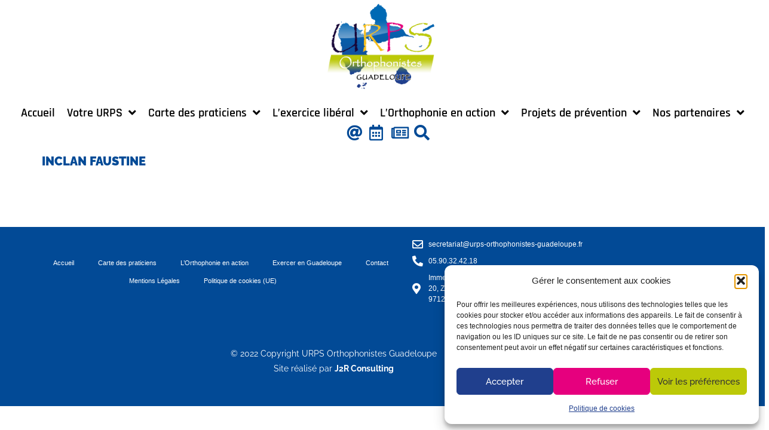

--- FILE ---
content_type: text/html; charset=UTF-8
request_url: https://urps-orthophonistes-guadeloupe.fr/orthophonistes-/baudon-lea/
body_size: 23597
content:
<!doctype html>
<html lang="fr-FR">
<head>
	<meta charset="UTF-8">
	<meta name="viewport" content="width=device-width, initial-scale=1">
	<link rel="profile" href="https://gmpg.org/xfn/11">
	<meta name='robots' content='index, follow, max-image-preview:large, max-snippet:-1, max-video-preview:-1' />

	<!-- This site is optimized with the Yoast SEO plugin v26.7 - https://yoast.com/wordpress/plugins/seo/ -->
	<title>INCLAN Faustine - URPS Orthophonistes GPE</title>
	<link rel="canonical" href="https://urps-orthophonistes-guadeloupe.fr/orthophonistes-/baudon-lea/" />
	<meta property="og:locale" content="fr_FR" />
	<meta property="og:type" content="article" />
	<meta property="og:title" content="INCLAN Faustine - URPS Orthophonistes GPE" />
	<meta property="og:url" content="https://urps-orthophonistes-guadeloupe.fr/orthophonistes-/baudon-lea/" />
	<meta property="og:site_name" content="URPS Orthophonistes GPE" />
	<meta property="article:modified_time" content="2023-04-03T15:11:04+00:00" />
	<meta name="twitter:card" content="summary_large_image" />
	<script type="application/ld+json" class="yoast-schema-graph">{"@context":"https://schema.org","@graph":[{"@type":"WebPage","@id":"https://urps-orthophonistes-guadeloupe.fr/orthophonistes-/baudon-lea/","url":"https://urps-orthophonistes-guadeloupe.fr/orthophonistes-/baudon-lea/","name":"INCLAN Faustine - URPS Orthophonistes GPE","isPartOf":{"@id":"https://urps-orthophonistes-guadeloupe.fr/#website"},"datePublished":"2022-08-10T16:06:11+00:00","dateModified":"2023-04-03T15:11:04+00:00","breadcrumb":{"@id":"https://urps-orthophonistes-guadeloupe.fr/orthophonistes-/baudon-lea/#breadcrumb"},"inLanguage":"fr-FR","potentialAction":[{"@type":"ReadAction","target":["https://urps-orthophonistes-guadeloupe.fr/orthophonistes-/baudon-lea/"]}]},{"@type":"BreadcrumbList","@id":"https://urps-orthophonistes-guadeloupe.fr/orthophonistes-/baudon-lea/#breadcrumb","itemListElement":[{"@type":"ListItem","position":1,"name":"Accueil","item":"https://urps-orthophonistes-guadeloupe.fr/"},{"@type":"ListItem","position":2,"name":"Orthophonistes","item":"https://urps-orthophonistes-guadeloupe.fr/orthophonistes-/"},{"@type":"ListItem","position":3,"name":"INCLAN Faustine"}]},{"@type":"WebSite","@id":"https://urps-orthophonistes-guadeloupe.fr/#website","url":"https://urps-orthophonistes-guadeloupe.fr/","name":"URPS Orthophonistes GPE","description":"A votre écoute !","publisher":{"@id":"https://urps-orthophonistes-guadeloupe.fr/#organization"},"potentialAction":[{"@type":"SearchAction","target":{"@type":"EntryPoint","urlTemplate":"https://urps-orthophonistes-guadeloupe.fr/?s={search_term_string}"},"query-input":{"@type":"PropertyValueSpecification","valueRequired":true,"valueName":"search_term_string"}}],"inLanguage":"fr-FR"},{"@type":"Organization","@id":"https://urps-orthophonistes-guadeloupe.fr/#organization","name":"URPS Orthophonistes Guadeloupe","url":"https://urps-orthophonistes-guadeloupe.fr/","logo":{"@type":"ImageObject","inLanguage":"fr-FR","@id":"https://urps-orthophonistes-guadeloupe.fr/#/schema/logo/image/","url":"https://urps-orthophonistes-guadeloupe.fr/wp-content/uploads/2022/02/logo11.png","contentUrl":"https://urps-orthophonistes-guadeloupe.fr/wp-content/uploads/2022/02/logo11.png","width":982,"height":857,"caption":"URPS Orthophonistes Guadeloupe"},"image":{"@id":"https://urps-orthophonistes-guadeloupe.fr/#/schema/logo/image/"}}]}</script>
	<!-- / Yoast SEO plugin. -->


<link rel='dns-prefetch' href='//www.google.com' />
<link rel='dns-prefetch' href='//maps.googleapis.com' />
<link rel='dns-prefetch' href='//fonts.googleapis.com' />
<link rel="alternate" type="application/rss+xml" title="URPS Orthophonistes GPE &raquo; Flux" href="https://urps-orthophonistes-guadeloupe.fr/feed/" />
<link rel="alternate" type="application/rss+xml" title="URPS Orthophonistes GPE &raquo; Flux des commentaires" href="https://urps-orthophonistes-guadeloupe.fr/comments/feed/" />
<link rel="alternate" title="oEmbed (JSON)" type="application/json+oembed" href="https://urps-orthophonistes-guadeloupe.fr/wp-json/oembed/1.0/embed?url=https%3A%2F%2Furps-orthophonistes-guadeloupe.fr%2Forthophonistes-%2Fbaudon-lea%2F" />
<link rel="alternate" title="oEmbed (XML)" type="text/xml+oembed" href="https://urps-orthophonistes-guadeloupe.fr/wp-json/oembed/1.0/embed?url=https%3A%2F%2Furps-orthophonistes-guadeloupe.fr%2Forthophonistes-%2Fbaudon-lea%2F&#038;format=xml" />
<style id='wp-img-auto-sizes-contain-inline-css'>
img:is([sizes=auto i],[sizes^="auto," i]){contain-intrinsic-size:3000px 1500px}
/*# sourceURL=wp-img-auto-sizes-contain-inline-css */
</style>
<link rel='stylesheet' id='mec-select2-style-css' href='https://urps-orthophonistes-guadeloupe.fr/wp-content/plugins/modern-events-calendar/assets/packages/select2/select2.min.css?ver=7.20.0' media='all' />
<link rel='stylesheet' id='mec-font-icons-css' href='https://urps-orthophonistes-guadeloupe.fr/wp-content/plugins/modern-events-calendar/assets/css/iconfonts.css?ver=7.20.0' media='all' />
<link rel='stylesheet' id='mec-frontend-style-css' href='https://urps-orthophonistes-guadeloupe.fr/wp-content/plugins/modern-events-calendar/assets/css/frontend.min.css?ver=7.20.0' media='all' />
<style id='mec-frontend-style-inline-css'>
span.mec-woo-cart-product-person-name {text-transform: capitalize;}span.mec-woo-cart-product-person-email {color: #8d8d8d;padding-left: 3px;font-size: 11px;}
/*# sourceURL=mec-frontend-style-inline-css */
</style>
<link rel='stylesheet' id='mec-tooltip-style-css' href='https://urps-orthophonistes-guadeloupe.fr/wp-content/plugins/modern-events-calendar/assets/packages/tooltip/tooltip.css?ver=7.20.0' media='all' />
<link rel='stylesheet' id='mec-tooltip-shadow-style-css' href='https://urps-orthophonistes-guadeloupe.fr/wp-content/plugins/modern-events-calendar/assets/packages/tooltip/tooltipster-sideTip-shadow.min.css?ver=7.20.0' media='all' />
<link rel='stylesheet' id='featherlight-css' href='https://urps-orthophonistes-guadeloupe.fr/wp-content/plugins/modern-events-calendar/assets/packages/featherlight/featherlight.css?ver=7.20.0' media='all' />
<link rel='stylesheet' id='mec-custom-google-font-css' href='https://fonts.googleapis.com/css?family=Raleway%3A100%2C+100italic%2C+200%2C+200italic%2C+300%2C+300italic%2C+regular%2C+italic%2C+500%2C+500italic%2C+600%2C+600italic%2C+700%2C+700italic%2C+800%2C+800italic%2C+900%2C+900italic%2C+%7CRaleway%3A900italic%2C+900italic%2C+900italic%2C+900italic%2C+900italic%2C+900italic%2C+900italic%2C+900italic%2C+900italic%2C+900italic%2C+900italic%2C+900italic%2C+900italic%2C+900italic%2C+900italic%2C+900italic%2C+900italic%2C+900italic%2C+&#038;subset=latin%2Clatin-ext&#038;ver=7.20.0' media='all' />
<link rel='stylesheet' id='mec-lity-style-css' href='https://urps-orthophonistes-guadeloupe.fr/wp-content/plugins/modern-events-calendar/assets/packages/lity/lity.min.css?ver=7.20.0' media='all' />
<link rel='stylesheet' id='mec-general-calendar-style-css' href='https://urps-orthophonistes-guadeloupe.fr/wp-content/plugins/modern-events-calendar/assets/css/mec-general-calendar.css?ver=7.20.0' media='all' />
<link rel='stylesheet' id='hello-elementor-theme-style-css' href='https://urps-orthophonistes-guadeloupe.fr/wp-content/themes/hello-elementor/assets/css/theme.css?ver=3.4.5' media='all' />
<link rel='stylesheet' id='jet-menu-hello-css' href='https://urps-orthophonistes-guadeloupe.fr/wp-content/plugins/jet-menu/integration/themes/hello-elementor/assets/css/style.css?ver=2.4.18' media='all' />
<style id='wp-emoji-styles-inline-css'>

	img.wp-smiley, img.emoji {
		display: inline !important;
		border: none !important;
		box-shadow: none !important;
		height: 1em !important;
		width: 1em !important;
		margin: 0 0.07em !important;
		vertical-align: -0.1em !important;
		background: none !important;
		padding: 0 !important;
	}
/*# sourceURL=wp-emoji-styles-inline-css */
</style>
<link rel='stylesheet' id='wp-block-library-css' href='https://urps-orthophonistes-guadeloupe.fr/wp-includes/css/dist/block-library/style.min.css?ver=6.9' media='all' />
<link rel='stylesheet' id='gutenberg-pdfjs-style-css' href='https://urps-orthophonistes-guadeloupe.fr/wp-content/plugins/pdfjs-viewer-shortcode/inc/../blocks/build/style-index.css?ver=1767617599' media='all' />
<link rel='stylesheet' id='jet-engine-frontend-css' href='https://urps-orthophonistes-guadeloupe.fr/wp-content/plugins/jet-engine/assets/css/frontend.css?ver=3.8.2.1' media='all' />
<style id='global-styles-inline-css'>
:root{--wp--preset--aspect-ratio--square: 1;--wp--preset--aspect-ratio--4-3: 4/3;--wp--preset--aspect-ratio--3-4: 3/4;--wp--preset--aspect-ratio--3-2: 3/2;--wp--preset--aspect-ratio--2-3: 2/3;--wp--preset--aspect-ratio--16-9: 16/9;--wp--preset--aspect-ratio--9-16: 9/16;--wp--preset--color--black: #000000;--wp--preset--color--cyan-bluish-gray: #abb8c3;--wp--preset--color--white: #ffffff;--wp--preset--color--pale-pink: #f78da7;--wp--preset--color--vivid-red: #cf2e2e;--wp--preset--color--luminous-vivid-orange: #ff6900;--wp--preset--color--luminous-vivid-amber: #fcb900;--wp--preset--color--light-green-cyan: #7bdcb5;--wp--preset--color--vivid-green-cyan: #00d084;--wp--preset--color--pale-cyan-blue: #8ed1fc;--wp--preset--color--vivid-cyan-blue: #0693e3;--wp--preset--color--vivid-purple: #9b51e0;--wp--preset--gradient--vivid-cyan-blue-to-vivid-purple: linear-gradient(135deg,rgb(6,147,227) 0%,rgb(155,81,224) 100%);--wp--preset--gradient--light-green-cyan-to-vivid-green-cyan: linear-gradient(135deg,rgb(122,220,180) 0%,rgb(0,208,130) 100%);--wp--preset--gradient--luminous-vivid-amber-to-luminous-vivid-orange: linear-gradient(135deg,rgb(252,185,0) 0%,rgb(255,105,0) 100%);--wp--preset--gradient--luminous-vivid-orange-to-vivid-red: linear-gradient(135deg,rgb(255,105,0) 0%,rgb(207,46,46) 100%);--wp--preset--gradient--very-light-gray-to-cyan-bluish-gray: linear-gradient(135deg,rgb(238,238,238) 0%,rgb(169,184,195) 100%);--wp--preset--gradient--cool-to-warm-spectrum: linear-gradient(135deg,rgb(74,234,220) 0%,rgb(151,120,209) 20%,rgb(207,42,186) 40%,rgb(238,44,130) 60%,rgb(251,105,98) 80%,rgb(254,248,76) 100%);--wp--preset--gradient--blush-light-purple: linear-gradient(135deg,rgb(255,206,236) 0%,rgb(152,150,240) 100%);--wp--preset--gradient--blush-bordeaux: linear-gradient(135deg,rgb(254,205,165) 0%,rgb(254,45,45) 50%,rgb(107,0,62) 100%);--wp--preset--gradient--luminous-dusk: linear-gradient(135deg,rgb(255,203,112) 0%,rgb(199,81,192) 50%,rgb(65,88,208) 100%);--wp--preset--gradient--pale-ocean: linear-gradient(135deg,rgb(255,245,203) 0%,rgb(182,227,212) 50%,rgb(51,167,181) 100%);--wp--preset--gradient--electric-grass: linear-gradient(135deg,rgb(202,248,128) 0%,rgb(113,206,126) 100%);--wp--preset--gradient--midnight: linear-gradient(135deg,rgb(2,3,129) 0%,rgb(40,116,252) 100%);--wp--preset--font-size--small: 13px;--wp--preset--font-size--medium: 20px;--wp--preset--font-size--large: 36px;--wp--preset--font-size--x-large: 42px;--wp--preset--spacing--20: 0.44rem;--wp--preset--spacing--30: 0.67rem;--wp--preset--spacing--40: 1rem;--wp--preset--spacing--50: 1.5rem;--wp--preset--spacing--60: 2.25rem;--wp--preset--spacing--70: 3.38rem;--wp--preset--spacing--80: 5.06rem;--wp--preset--shadow--natural: 6px 6px 9px rgba(0, 0, 0, 0.2);--wp--preset--shadow--deep: 12px 12px 50px rgba(0, 0, 0, 0.4);--wp--preset--shadow--sharp: 6px 6px 0px rgba(0, 0, 0, 0.2);--wp--preset--shadow--outlined: 6px 6px 0px -3px rgb(255, 255, 255), 6px 6px rgb(0, 0, 0);--wp--preset--shadow--crisp: 6px 6px 0px rgb(0, 0, 0);}:root { --wp--style--global--content-size: 800px;--wp--style--global--wide-size: 1200px; }:where(body) { margin: 0; }.wp-site-blocks > .alignleft { float: left; margin-right: 2em; }.wp-site-blocks > .alignright { float: right; margin-left: 2em; }.wp-site-blocks > .aligncenter { justify-content: center; margin-left: auto; margin-right: auto; }:where(.wp-site-blocks) > * { margin-block-start: 24px; margin-block-end: 0; }:where(.wp-site-blocks) > :first-child { margin-block-start: 0; }:where(.wp-site-blocks) > :last-child { margin-block-end: 0; }:root { --wp--style--block-gap: 24px; }:root :where(.is-layout-flow) > :first-child{margin-block-start: 0;}:root :where(.is-layout-flow) > :last-child{margin-block-end: 0;}:root :where(.is-layout-flow) > *{margin-block-start: 24px;margin-block-end: 0;}:root :where(.is-layout-constrained) > :first-child{margin-block-start: 0;}:root :where(.is-layout-constrained) > :last-child{margin-block-end: 0;}:root :where(.is-layout-constrained) > *{margin-block-start: 24px;margin-block-end: 0;}:root :where(.is-layout-flex){gap: 24px;}:root :where(.is-layout-grid){gap: 24px;}.is-layout-flow > .alignleft{float: left;margin-inline-start: 0;margin-inline-end: 2em;}.is-layout-flow > .alignright{float: right;margin-inline-start: 2em;margin-inline-end: 0;}.is-layout-flow > .aligncenter{margin-left: auto !important;margin-right: auto !important;}.is-layout-constrained > .alignleft{float: left;margin-inline-start: 0;margin-inline-end: 2em;}.is-layout-constrained > .alignright{float: right;margin-inline-start: 2em;margin-inline-end: 0;}.is-layout-constrained > .aligncenter{margin-left: auto !important;margin-right: auto !important;}.is-layout-constrained > :where(:not(.alignleft):not(.alignright):not(.alignfull)){max-width: var(--wp--style--global--content-size);margin-left: auto !important;margin-right: auto !important;}.is-layout-constrained > .alignwide{max-width: var(--wp--style--global--wide-size);}body .is-layout-flex{display: flex;}.is-layout-flex{flex-wrap: wrap;align-items: center;}.is-layout-flex > :is(*, div){margin: 0;}body .is-layout-grid{display: grid;}.is-layout-grid > :is(*, div){margin: 0;}body{padding-top: 0px;padding-right: 0px;padding-bottom: 0px;padding-left: 0px;}a:where(:not(.wp-element-button)){text-decoration: underline;}:root :where(.wp-element-button, .wp-block-button__link){background-color: #32373c;border-width: 0;color: #fff;font-family: inherit;font-size: inherit;font-style: inherit;font-weight: inherit;letter-spacing: inherit;line-height: inherit;padding-top: calc(0.667em + 2px);padding-right: calc(1.333em + 2px);padding-bottom: calc(0.667em + 2px);padding-left: calc(1.333em + 2px);text-decoration: none;text-transform: inherit;}.has-black-color{color: var(--wp--preset--color--black) !important;}.has-cyan-bluish-gray-color{color: var(--wp--preset--color--cyan-bluish-gray) !important;}.has-white-color{color: var(--wp--preset--color--white) !important;}.has-pale-pink-color{color: var(--wp--preset--color--pale-pink) !important;}.has-vivid-red-color{color: var(--wp--preset--color--vivid-red) !important;}.has-luminous-vivid-orange-color{color: var(--wp--preset--color--luminous-vivid-orange) !important;}.has-luminous-vivid-amber-color{color: var(--wp--preset--color--luminous-vivid-amber) !important;}.has-light-green-cyan-color{color: var(--wp--preset--color--light-green-cyan) !important;}.has-vivid-green-cyan-color{color: var(--wp--preset--color--vivid-green-cyan) !important;}.has-pale-cyan-blue-color{color: var(--wp--preset--color--pale-cyan-blue) !important;}.has-vivid-cyan-blue-color{color: var(--wp--preset--color--vivid-cyan-blue) !important;}.has-vivid-purple-color{color: var(--wp--preset--color--vivid-purple) !important;}.has-black-background-color{background-color: var(--wp--preset--color--black) !important;}.has-cyan-bluish-gray-background-color{background-color: var(--wp--preset--color--cyan-bluish-gray) !important;}.has-white-background-color{background-color: var(--wp--preset--color--white) !important;}.has-pale-pink-background-color{background-color: var(--wp--preset--color--pale-pink) !important;}.has-vivid-red-background-color{background-color: var(--wp--preset--color--vivid-red) !important;}.has-luminous-vivid-orange-background-color{background-color: var(--wp--preset--color--luminous-vivid-orange) !important;}.has-luminous-vivid-amber-background-color{background-color: var(--wp--preset--color--luminous-vivid-amber) !important;}.has-light-green-cyan-background-color{background-color: var(--wp--preset--color--light-green-cyan) !important;}.has-vivid-green-cyan-background-color{background-color: var(--wp--preset--color--vivid-green-cyan) !important;}.has-pale-cyan-blue-background-color{background-color: var(--wp--preset--color--pale-cyan-blue) !important;}.has-vivid-cyan-blue-background-color{background-color: var(--wp--preset--color--vivid-cyan-blue) !important;}.has-vivid-purple-background-color{background-color: var(--wp--preset--color--vivid-purple) !important;}.has-black-border-color{border-color: var(--wp--preset--color--black) !important;}.has-cyan-bluish-gray-border-color{border-color: var(--wp--preset--color--cyan-bluish-gray) !important;}.has-white-border-color{border-color: var(--wp--preset--color--white) !important;}.has-pale-pink-border-color{border-color: var(--wp--preset--color--pale-pink) !important;}.has-vivid-red-border-color{border-color: var(--wp--preset--color--vivid-red) !important;}.has-luminous-vivid-orange-border-color{border-color: var(--wp--preset--color--luminous-vivid-orange) !important;}.has-luminous-vivid-amber-border-color{border-color: var(--wp--preset--color--luminous-vivid-amber) !important;}.has-light-green-cyan-border-color{border-color: var(--wp--preset--color--light-green-cyan) !important;}.has-vivid-green-cyan-border-color{border-color: var(--wp--preset--color--vivid-green-cyan) !important;}.has-pale-cyan-blue-border-color{border-color: var(--wp--preset--color--pale-cyan-blue) !important;}.has-vivid-cyan-blue-border-color{border-color: var(--wp--preset--color--vivid-cyan-blue) !important;}.has-vivid-purple-border-color{border-color: var(--wp--preset--color--vivid-purple) !important;}.has-vivid-cyan-blue-to-vivid-purple-gradient-background{background: var(--wp--preset--gradient--vivid-cyan-blue-to-vivid-purple) !important;}.has-light-green-cyan-to-vivid-green-cyan-gradient-background{background: var(--wp--preset--gradient--light-green-cyan-to-vivid-green-cyan) !important;}.has-luminous-vivid-amber-to-luminous-vivid-orange-gradient-background{background: var(--wp--preset--gradient--luminous-vivid-amber-to-luminous-vivid-orange) !important;}.has-luminous-vivid-orange-to-vivid-red-gradient-background{background: var(--wp--preset--gradient--luminous-vivid-orange-to-vivid-red) !important;}.has-very-light-gray-to-cyan-bluish-gray-gradient-background{background: var(--wp--preset--gradient--very-light-gray-to-cyan-bluish-gray) !important;}.has-cool-to-warm-spectrum-gradient-background{background: var(--wp--preset--gradient--cool-to-warm-spectrum) !important;}.has-blush-light-purple-gradient-background{background: var(--wp--preset--gradient--blush-light-purple) !important;}.has-blush-bordeaux-gradient-background{background: var(--wp--preset--gradient--blush-bordeaux) !important;}.has-luminous-dusk-gradient-background{background: var(--wp--preset--gradient--luminous-dusk) !important;}.has-pale-ocean-gradient-background{background: var(--wp--preset--gradient--pale-ocean) !important;}.has-electric-grass-gradient-background{background: var(--wp--preset--gradient--electric-grass) !important;}.has-midnight-gradient-background{background: var(--wp--preset--gradient--midnight) !important;}.has-small-font-size{font-size: var(--wp--preset--font-size--small) !important;}.has-medium-font-size{font-size: var(--wp--preset--font-size--medium) !important;}.has-large-font-size{font-size: var(--wp--preset--font-size--large) !important;}.has-x-large-font-size{font-size: var(--wp--preset--font-size--x-large) !important;}
:root :where(.wp-block-pullquote){font-size: 1.5em;line-height: 1.6;}
/*# sourceURL=global-styles-inline-css */
</style>
<link rel='stylesheet' id='woocommerce-layout-css' href='https://urps-orthophonistes-guadeloupe.fr/wp-content/plugins/woocommerce/assets/css/woocommerce-layout.css?ver=10.4.3' media='all' />
<link rel='stylesheet' id='woocommerce-smallscreen-css' href='https://urps-orthophonistes-guadeloupe.fr/wp-content/plugins/woocommerce/assets/css/woocommerce-smallscreen.css?ver=10.4.3' media='only screen and (max-width: 768px)' />
<link rel='stylesheet' id='woocommerce-general-css' href='https://urps-orthophonistes-guadeloupe.fr/wp-content/plugins/woocommerce/assets/css/woocommerce.css?ver=10.4.3' media='all' />
<style id='woocommerce-inline-inline-css'>
.woocommerce form .form-row .required { visibility: visible; }
/*# sourceURL=woocommerce-inline-inline-css */
</style>
<link rel='stylesheet' id='cmplz-general-css' href='https://urps-orthophonistes-guadeloupe.fr/wp-content/plugins/complianz-gdpr/assets/css/cookieblocker.min.css?ver=1767617586' media='all' />
<link rel='stylesheet' id='hello-elementor-css' href='https://urps-orthophonistes-guadeloupe.fr/wp-content/themes/hello-elementor/assets/css/reset.css?ver=3.4.5' media='all' />
<link rel='stylesheet' id='hello-elementor-header-footer-css' href='https://urps-orthophonistes-guadeloupe.fr/wp-content/themes/hello-elementor/assets/css/header-footer.css?ver=3.4.5' media='all' />
<link rel='stylesheet' id='elementor-frontend-css' href='https://urps-orthophonistes-guadeloupe.fr/wp-content/plugins/elementor/assets/css/frontend.min.css?ver=3.34.1' media='all' />
<link rel='stylesheet' id='elementor-post-5-css' href='https://urps-orthophonistes-guadeloupe.fr/wp-content/uploads/elementor/css/post-5.css?ver=1768921276' media='all' />
<link rel='stylesheet' id='font-awesome-all-css' href='https://urps-orthophonistes-guadeloupe.fr/wp-content/plugins/jet-menu/assets/public/lib/font-awesome/css/all.min.css?ver=5.12.0' media='all' />
<link rel='stylesheet' id='font-awesome-v4-shims-css' href='https://urps-orthophonistes-guadeloupe.fr/wp-content/plugins/jet-menu/assets/public/lib/font-awesome/css/v4-shims.min.css?ver=5.12.0' media='all' />
<link rel='stylesheet' id='jet-menu-public-styles-css' href='https://urps-orthophonistes-guadeloupe.fr/wp-content/plugins/jet-menu/assets/public/css/public.css?ver=2.4.18' media='all' />
<link rel='stylesheet' id='jet-popup-frontend-css' href='https://urps-orthophonistes-guadeloupe.fr/wp-content/plugins/jet-popup/assets/css/jet-popup-frontend.css?ver=2.0.20.3' media='all' />
<link rel='stylesheet' id='widget-image-css' href='https://urps-orthophonistes-guadeloupe.fr/wp-content/plugins/elementor/assets/css/widget-image.min.css?ver=3.34.1' media='all' />
<link rel='stylesheet' id='widget-divider-css' href='https://urps-orthophonistes-guadeloupe.fr/wp-content/plugins/elementor/assets/css/widget-divider.min.css?ver=3.34.1' media='all' />
<link rel='stylesheet' id='e-motion-fx-css' href='https://urps-orthophonistes-guadeloupe.fr/wp-content/plugins/elementor-pro/assets/css/modules/motion-fx.min.css?ver=3.34.0' media='all' />
<link rel='stylesheet' id='widget-icon-list-css' href='https://urps-orthophonistes-guadeloupe.fr/wp-content/plugins/elementor/assets/css/widget-icon-list.min.css?ver=3.34.1' media='all' />
<link rel='stylesheet' id='widget-spacer-css' href='https://urps-orthophonistes-guadeloupe.fr/wp-content/plugins/elementor/assets/css/widget-spacer.min.css?ver=3.34.1' media='all' />
<link rel='stylesheet' id='widget-nav-menu-css' href='https://urps-orthophonistes-guadeloupe.fr/wp-content/plugins/elementor-pro/assets/css/widget-nav-menu.min.css?ver=3.34.0' media='all' />
<link rel='stylesheet' id='widget-heading-css' href='https://urps-orthophonistes-guadeloupe.fr/wp-content/plugins/elementor/assets/css/widget-heading.min.css?ver=3.34.1' media='all' />
<link rel='stylesheet' id='jet-blocks-css' href='https://urps-orthophonistes-guadeloupe.fr/wp-content/uploads/elementor/css/custom-jet-blocks.css?ver=1.3.22' media='all' />
<link rel='stylesheet' id='elementor-icons-css' href='https://urps-orthophonistes-guadeloupe.fr/wp-content/plugins/elementor/assets/lib/eicons/css/elementor-icons.min.css?ver=5.45.0' media='all' />
<link rel='stylesheet' id='mec-shortcode-designer-css' href='https://urps-orthophonistes-guadeloupe.fr/wp-content/plugins/mec-shortcode-designer/assets/css/frontend/frontend.css?ver=1.3.6' media='all' />
<link rel='stylesheet' id='mec-owl-carousel-style-css' href='https://urps-orthophonistes-guadeloupe.fr/wp-content/plugins/modern-events-calendar/assets/packages/owl-carousel/owl.carousel.min.css?ver=7.20.0' media='all' />
<link rel='stylesheet' id='mec-owl-carousel-theme-style-css' href='https://urps-orthophonistes-guadeloupe.fr/wp-content/plugins/modern-events-calendar/assets/packages/owl-carousel/owl.theme.min.css?ver=6.9' media='all' />
<link rel='stylesheet' id='jet-tabs-frontend-css' href='https://urps-orthophonistes-guadeloupe.fr/wp-content/plugins/jet-tabs/assets/css/jet-tabs-frontend.css?ver=2.2.13' media='all' />
<link rel='stylesheet' id='swiper-css' href='https://urps-orthophonistes-guadeloupe.fr/wp-content/plugins/elementor/assets/lib/swiper/v8/css/swiper.min.css?ver=8.4.5' media='all' />
<link rel='stylesheet' id='font-awesome-5-all-css' href='https://urps-orthophonistes-guadeloupe.fr/wp-content/plugins/elementor/assets/lib/font-awesome/css/all.min.css?ver=3.34.1' media='all' />
<link rel='stylesheet' id='font-awesome-4-shim-css' href='https://urps-orthophonistes-guadeloupe.fr/wp-content/plugins/elementor/assets/lib/font-awesome/css/v4-shims.min.css?ver=3.34.1' media='all' />
<link rel='stylesheet' id='elementor-post-15-css' href='https://urps-orthophonistes-guadeloupe.fr/wp-content/uploads/elementor/css/post-15.css?ver=1768921276' media='all' />
<link rel='stylesheet' id='elementor-post-20-css' href='https://urps-orthophonistes-guadeloupe.fr/wp-content/uploads/elementor/css/post-20.css?ver=1768921276' media='all' />
<link rel='stylesheet' id='hello-elementor-child-style-css' href='https://urps-orthophonistes-guadeloupe.fr/wp-content/themes/hello-theme-child-master/style.css?ver=1.0.0' media='all' />
<link rel='stylesheet' id='jquery-chosen-css' href='https://urps-orthophonistes-guadeloupe.fr/wp-content/plugins/jet-search/assets/lib/chosen/chosen.min.css?ver=1.8.7' media='all' />
<link rel='stylesheet' id='jet-search-css' href='https://urps-orthophonistes-guadeloupe.fr/wp-content/plugins/jet-search/assets/css/jet-search.css?ver=3.5.16.1' media='all' />
<link rel='stylesheet' id='elementor-gf-local-raleway-css' href='https://urps-orthophonistes-guadeloupe.fr/wp-content/uploads/elementor/google-fonts/css/raleway.css?ver=1742219769' media='all' />
<link rel='stylesheet' id='elementor-gf-local-robotoslab-css' href='https://urps-orthophonistes-guadeloupe.fr/wp-content/uploads/elementor/google-fonts/css/robotoslab.css?ver=1742219772' media='all' />
<link rel='stylesheet' id='elementor-gf-local-rajdhani-css' href='https://urps-orthophonistes-guadeloupe.fr/wp-content/uploads/elementor/google-fonts/css/rajdhani.css?ver=1742219772' media='all' />
<link rel='stylesheet' id='elementor-icons-shared-0-css' href='https://urps-orthophonistes-guadeloupe.fr/wp-content/plugins/elementor/assets/lib/font-awesome/css/fontawesome.min.css?ver=5.15.3' media='all' />
<link rel='stylesheet' id='elementor-icons-fa-solid-css' href='https://urps-orthophonistes-guadeloupe.fr/wp-content/plugins/elementor/assets/lib/font-awesome/css/solid.min.css?ver=5.15.3' media='all' />
<link rel='stylesheet' id='elementor-icons-fa-regular-css' href='https://urps-orthophonistes-guadeloupe.fr/wp-content/plugins/elementor/assets/lib/font-awesome/css/regular.min.css?ver=5.15.3' media='all' />
<script src="https://urps-orthophonistes-guadeloupe.fr/wp-includes/js/jquery/jquery.min.js?ver=3.7.1" id="jquery-core-js"></script>
<script src="https://urps-orthophonistes-guadeloupe.fr/wp-includes/js/jquery/jquery-migrate.min.js?ver=3.4.1" id="jquery-migrate-js"></script>
<script id="jquery-js-after">
// MEC Woocommerce Add to Cart BTN
    jQuery(document).on('click', '#mec_woo_add_to_cart_btn_r', function (e) {
        e.preventDefault();
        if( jQuery(this).hasClass('loading') ) {

            return;
        }

        var _this = jQuery(this);
        _this.addClass('loading');
        var href = jQuery(this).attr('href');
        var cart_url = jQuery(this).data('cart-url');

        jQuery.ajax({
            type: "get",
            url: href,
            success: function (response) {
                if(typeof response.message != 'undefined') {
                    jQuery('.mec-add-to-cart-message').remove();
                    jQuery('.mec-book-form-gateways').before('<div class="mec-add-to-cart-message mec-util-hidden mec-error" style="display: block;">'+ response.message +'</div>');
                    _this.removeClass('loading');
                    return;
                }
                var SUrl = response.url;
                jQuery.ajax({
                    type: "get",
                    url: SUrl,
                    success: function (response) {
                        jQuery(this).removeClass('loading');
                        setTimeout(function() {
                            window.location.href = cart_url === '#' ? window.location.href : cart_url;
                        }, 500);
                    }
                });
            }
        });
        return false;
    });
//# sourceURL=jquery-js-after
</script>
<script src="https://urps-orthophonistes-guadeloupe.fr/wp-includes/js/imagesloaded.min.js?ver=6.9" id="imagesLoaded-js"></script>
<script src="https://urps-orthophonistes-guadeloupe.fr/wp-content/plugins/woocommerce/assets/js/jquery-blockui/jquery.blockUI.min.js?ver=2.7.0-wc.10.4.3" id="wc-jquery-blockui-js" defer data-wp-strategy="defer"></script>
<script id="wc-add-to-cart-js-extra">
var wc_add_to_cart_params = {"ajax_url":"/wp-admin/admin-ajax.php","wc_ajax_url":"/?wc-ajax=%%endpoint%%","i18n_view_cart":"Voir le panier","cart_url":"https://urps-orthophonistes-guadeloupe.fr/panier/","is_cart":"","cart_redirect_after_add":"no"};
//# sourceURL=wc-add-to-cart-js-extra
</script>
<script src="https://urps-orthophonistes-guadeloupe.fr/wp-content/plugins/woocommerce/assets/js/frontend/add-to-cart.min.js?ver=10.4.3" id="wc-add-to-cart-js" defer data-wp-strategy="defer"></script>
<script src="https://urps-orthophonistes-guadeloupe.fr/wp-content/plugins/woocommerce/assets/js/js-cookie/js.cookie.min.js?ver=2.1.4-wc.10.4.3" id="wc-js-cookie-js" defer data-wp-strategy="defer"></script>
<script id="woocommerce-js-extra">
var woocommerce_params = {"ajax_url":"/wp-admin/admin-ajax.php","wc_ajax_url":"/?wc-ajax=%%endpoint%%","i18n_password_show":"Afficher le mot de passe","i18n_password_hide":"Masquer le mot de passe"};
//# sourceURL=woocommerce-js-extra
</script>
<script src="https://urps-orthophonistes-guadeloupe.fr/wp-content/plugins/woocommerce/assets/js/frontend/woocommerce.min.js?ver=10.4.3" id="woocommerce-js" defer data-wp-strategy="defer"></script>
<script src="//maps.googleapis.com/maps/api/js?libraries=places&amp;key=AIzaSyBeLx8ZU4srSevlQreH8lcgxAJsXDsf8QE&amp;language=fr&amp;region=FR&amp;ver=7.20.0" id="googlemap-js"></script>
<script src="https://urps-orthophonistes-guadeloupe.fr/wp-content/plugins/modern-events-calendar/assets/packages/richmarker/richmarker.min.js?ver=7.20.0" id="mec-richmarker-script-js"></script>
<script src="https://urps-orthophonistes-guadeloupe.fr/wp-content/plugins/modern-events-calendar/assets/packages/clusterer/markerclusterer.min.js?ver=7.20.0" id="mec-clustering-script-js"></script>
<script src="https://urps-orthophonistes-guadeloupe.fr/wp-content/plugins/modern-events-calendar/assets/js/googlemap.js?ver=7.20.0" id="mec-googlemap-script-js"></script>
<script src="https://urps-orthophonistes-guadeloupe.fr/wp-content/plugins/elementor/assets/lib/font-awesome/js/v4-shims.min.js?ver=3.34.1" id="font-awesome-4-shim-js"></script>
<link rel="https://api.w.org/" href="https://urps-orthophonistes-guadeloupe.fr/wp-json/" /><link rel="alternate" title="JSON" type="application/json" href="https://urps-orthophonistes-guadeloupe.fr/wp-json/wp/v2/orthophonistes-/2525" /><link rel="EditURI" type="application/rsd+xml" title="RSD" href="https://urps-orthophonistes-guadeloupe.fr/xmlrpc.php?rsd" />
<meta name="generator" content="WordPress 6.9" />
<meta name="generator" content="WooCommerce 10.4.3" />
<link rel='shortlink' href='https://urps-orthophonistes-guadeloupe.fr/?p=2525' />
		<style>
			.mec-success .mec-invoice-download {
				background-color: #2CA84C;
				color: white;
				padding: 8px 25px;
				border-radius: 5px;
				line-height: 20px;
				display: block;
				text-align: center;
				margin: 20px 0 0 0;
			}
		</style>
				<style>.cmplz-hidden {
					display: none !important;
				}</style>	<noscript><style>.woocommerce-product-gallery{ opacity: 1 !important; }</style></noscript>
	<meta name="generator" content="Elementor 3.34.1; features: additional_custom_breakpoints; settings: css_print_method-external, google_font-enabled, font_display-auto">
			<style>
				.e-con.e-parent:nth-of-type(n+4):not(.e-lazyloaded):not(.e-no-lazyload),
				.e-con.e-parent:nth-of-type(n+4):not(.e-lazyloaded):not(.e-no-lazyload) * {
					background-image: none !important;
				}
				@media screen and (max-height: 1024px) {
					.e-con.e-parent:nth-of-type(n+3):not(.e-lazyloaded):not(.e-no-lazyload),
					.e-con.e-parent:nth-of-type(n+3):not(.e-lazyloaded):not(.e-no-lazyload) * {
						background-image: none !important;
					}
				}
				@media screen and (max-height: 640px) {
					.e-con.e-parent:nth-of-type(n+2):not(.e-lazyloaded):not(.e-no-lazyload),
					.e-con.e-parent:nth-of-type(n+2):not(.e-lazyloaded):not(.e-no-lazyload) * {
						background-image: none !important;
					}
				}
			</style>
			<link rel="icon" href="https://urps-orthophonistes-guadeloupe.fr/wp-content/uploads/2022/02/cropped-image_2022_02_08T17_45_51_830Z-32x32.png" sizes="32x32" />
<link rel="icon" href="https://urps-orthophonistes-guadeloupe.fr/wp-content/uploads/2022/02/cropped-image_2022_02_08T17_45_51_830Z-192x192.png" sizes="192x192" />
<link rel="apple-touch-icon" href="https://urps-orthophonistes-guadeloupe.fr/wp-content/uploads/2022/02/cropped-image_2022_02_08T17_45_51_830Z-180x180.png" />
<meta name="msapplication-TileImage" content="https://urps-orthophonistes-guadeloupe.fr/wp-content/uploads/2022/02/cropped-image_2022_02_08T17_45_51_830Z-270x270.png" />
		<style id="wp-custom-css">
			button#place_order {
    background: #024A96;
}
section#comments {
    display: none;
}
h1.mec-single-title {
    font-size: 23px !important;
    font-family: 'Raleway' !important;
}		</style>
		<style>:root,::before,::after{--mec-heading-font-family: 'Raleway';--mec-paragraph-font-family: 'Raleway';--mec-color-skin: #024a96;--mec-color-skin-rgba-1: rgba(2,74,150,.25);--mec-color-skin-rgba-2: rgba(2,74,150,.5);--mec-color-skin-rgba-3: rgba(2,74,150,.75);--mec-color-skin-rgba-4: rgba(2,74,150,.11);--mec-primary-border-radius: 3px;--mec-secondary-border-radius: 3px;--mec-container-normal-width: 1196px;--mec-container-large-width: 1690px;--mec-title-color: #024a96;--mec-fes-main-color: #40d9f1;--mec-fes-main-color-rgba-1: rgba(64, 217, 241, 0.12);--mec-fes-main-color-rgba-2: rgba(64, 217, 241, 0.23);--mec-fes-main-color-rgba-3: rgba(64, 217, 241, 0.03);--mec-fes-main-color-rgba-4: rgba(64, 217, 241, 0.3);--mec-fes-main-color-rgba-5: rgb(64 217 241 / 7%);--mec-fes-main-color-rgba-6: rgba(64, 217, 241, 0.2);--mec-fluent-main-color: #ade7ff;--mec-fluent-main-color-rgba-1: rgba(173, 231, 255, 0.3);--mec-fluent-main-color-rgba-2: rgba(173, 231, 255, 0.8);--mec-fluent-main-color-rgba-3: rgba(173, 231, 255, 0.1);--mec-fluent-main-color-rgba-4: rgba(173, 231, 255, 0.2);--mec-fluent-main-color-rgba-5: rgba(173, 231, 255, 0.7);--mec-fluent-main-color-rgba-6: rgba(173, 231, 255, 0.7);--mec-fluent-bold-color: #00acf8;--mec-fluent-bg-hover-color: #ebf9ff;--mec-fluent-bg-color: #f5f7f8;--mec-fluent-second-bg-color: #d6eef9;}</style></head>
<body data-cmplz=1 class="wp-singular orthophonistes--template-default single single-orthophonistes- postid-2525 wp-embed-responsive wp-theme-hello-elementor wp-child-theme-hello-theme-child-master theme-hello-elementor mec-theme-hello-elementor woocommerce-no-js hello-elementor-default jet-desktop-menu-active elementor-default elementor-kit-5">


<a class="skip-link screen-reader-text" href="#content">Aller au contenu</a>

		<header data-elementor-type="header" data-elementor-id="15" class="elementor elementor-15 elementor-location-header" data-elementor-post-type="elementor_library">
					<section class="elementor-section elementor-top-section elementor-element elementor-element-e67015e elementor-section-full_width elementor-section-height-default elementor-section-height-default" data-id="e67015e" data-element_type="section" id="top" data-settings="{&quot;jet_parallax_layout_list&quot;:[]}">
							<div class="elementor-background-overlay"></div>
							<div class="elementor-container elementor-column-gap-default">
					<div class="elementor-column elementor-col-100 elementor-top-column elementor-element elementor-element-5253c64" data-id="5253c64" data-element_type="column" data-settings="{&quot;background_background&quot;:&quot;classic&quot;}">
			<div class="elementor-widget-wrap elementor-element-populated">
						<div class="elementor-element elementor-element-085ba21 elementor-widget elementor-widget-image" data-id="085ba21" data-element_type="widget" data-widget_type="image.default">
				<div class="elementor-widget-container">
															<img width="800" height="698" src="https://urps-orthophonistes-guadeloupe.fr/wp-content/uploads/2022/02/logo11.png" class="attachment-large size-large wp-image-297" alt="" srcset="https://urps-orthophonistes-guadeloupe.fr/wp-content/uploads/2022/02/logo11.png 982w, https://urps-orthophonistes-guadeloupe.fr/wp-content/uploads/2022/02/logo11-600x524.png 600w, https://urps-orthophonistes-guadeloupe.fr/wp-content/uploads/2022/02/logo11-300x262.png 300w, https://urps-orthophonistes-guadeloupe.fr/wp-content/uploads/2022/02/logo11-768x670.png 768w" sizes="(max-width: 800px) 100vw, 800px" />															</div>
				</div>
					</div>
		</div>
					</div>
		</section>
				<section class="elementor-section elementor-top-section elementor-element elementor-element-df20f83 elementor-section-full_width elementor-hidden-desktop elementor-hidden-tablet elementor-hidden-mobile elementor-section-height-default elementor-section-height-default" data-id="df20f83" data-element_type="section" data-settings="{&quot;jet_parallax_layout_list&quot;:[]}">
							<div class="elementor-background-overlay"></div>
							<div class="elementor-container elementor-column-gap-default">
					<div class="elementor-column elementor-col-100 elementor-top-column elementor-element elementor-element-b25b1ad" data-id="b25b1ad" data-element_type="column">
			<div class="elementor-widget-wrap elementor-element-populated">
						<div class="elementor-element elementor-element-9c6ff83 elementor-widget elementor-widget-text-editor" data-id="9c6ff83" data-element_type="widget" data-widget_type="text-editor.default">
				<div class="elementor-widget-container">
									<p style="text-align: center;">L&#8217;<span style="color: #333399;">U</span>nion <span style="color: #ffcc00;">R</span>égionale des <span style="color: #ff00ff;">P</span>rofessionnels de<span style="color: #99cc00;"> S</span>anté</p><p style="text-align: center;">Section Orthophonistes de Guadeloupe</p>								</div>
				</div>
					</div>
		</div>
					</div>
		</section>
				<section class="elementor-section elementor-top-section elementor-element elementor-element-e5ef24c elementor-section-full_width jedv-enabled--yes elementor-section-height-default elementor-section-height-default" data-id="e5ef24c" data-element_type="section" data-settings="{&quot;jet_parallax_layout_list&quot;:[]}">
						<div class="elementor-container elementor-column-gap-default">
					<div class="elementor-column elementor-col-100 elementor-top-column elementor-element elementor-element-a711f83" data-id="a711f83" data-element_type="column">
			<div class="elementor-widget-wrap elementor-element-populated">
						<div class="elementor-element elementor-element-19075f4 elementor-widget-divider--view-line elementor-widget elementor-widget-divider" data-id="19075f4" data-element_type="widget" data-widget_type="divider.default">
				<div class="elementor-widget-container">
							<div class="elementor-divider">
			<span class="elementor-divider-separator">
						</span>
		</div>
						</div>
				</div>
					</div>
		</div>
					</div>
		</section>
				<section class="elementor-section elementor-top-section elementor-element elementor-element-3e17354 elementor-section-full_width elementor-section-height-default elementor-section-height-default" data-id="3e17354" data-element_type="section" data-settings="{&quot;jet_parallax_layout_list&quot;:[],&quot;background_background&quot;:&quot;classic&quot;}">
						<div class="elementor-container elementor-column-gap-default">
					<div class="elementor-column elementor-col-100 elementor-top-column elementor-element elementor-element-675745f" data-id="675745f" data-element_type="column">
			<div class="elementor-widget-wrap elementor-element-populated">
						<div class="elementor-element elementor-element-2bf8950 elementor-widget__width-auto elementor-widget elementor-widget-jet-mega-menu" data-id="2bf8950" data-element_type="widget" data-widget_type="jet-mega-menu.default">
				<div class="elementor-widget-container">
					<div class="menu-menu-principal-container"><div class="jet-menu-container"><div class="jet-menu-inner"><ul class="jet-menu jet-menu--animation-type-fade"><li id="jet-menu-item-12" class="jet-menu-item jet-menu-item-type-post_type jet-menu-item-object-page jet-menu-item-home jet-no-roll-up jet-simple-menu-item jet-regular-item jet-menu-item-12"><a href="https://urps-orthophonistes-guadeloupe.fr/" class="top-level-link"><div class="jet-menu-item-wrapper"><div class="jet-menu-title">Accueil</div></div></a></li>
<li id="jet-menu-item-816" class="jet-menu-item jet-menu-item-type-custom jet-menu-item-object-custom jet-menu-item-has-children jet-no-roll-up jet-simple-menu-item jet-regular-item jet-menu-item-816"><a href="#" class="top-level-link"><div class="jet-menu-item-wrapper"><div class="jet-menu-title">Votre URPS</div><i class="jet-dropdown-arrow fa fa-angle-down"></i></div></a>
<ul  class="jet-sub-menu">
	<li id="jet-menu-item-826" class="jet-menu-item jet-menu-item-type-post_type jet-menu-item-object-page jet-no-roll-up jet-simple-menu-item jet-regular-item jet-menu-item-826 jet-sub-menu-item"><a href="https://urps-orthophonistes-guadeloupe.fr/votre-urps/presentation/" class="sub-level-link"><div class="jet-menu-item-wrapper"><div class="jet-menu-title">Présentation</div></div></a></li>
	<li id="jet-menu-item-687" class="jet-menu-item jet-menu-item-type-post_type jet-menu-item-object-page jet-no-roll-up jet-simple-menu-item jet-regular-item jet-menu-item-687 jet-sub-menu-item"><a href="https://urps-orthophonistes-guadeloupe.fr/votre-urps/missions/" class="sub-level-link"><div class="jet-menu-item-wrapper"><div class="jet-menu-title">Missions</div></div></a></li>
	<li id="jet-menu-item-689" class="jet-menu-item jet-menu-item-type-post_type jet-menu-item-object-page jet-no-roll-up jet-simple-menu-item jet-regular-item jet-menu-item-689 jet-sub-menu-item"><a href="https://urps-orthophonistes-guadeloupe.fr/votre-urps/statuts/" class="sub-level-link"><div class="jet-menu-item-wrapper"><div class="jet-menu-title">Statuts</div></div></a></li>
	<li id="jet-menu-item-688" class="jet-menu-item jet-menu-item-type-post_type jet-menu-item-object-page jet-no-roll-up jet-simple-menu-item jet-regular-item jet-menu-item-688 jet-sub-menu-item"><a href="https://urps-orthophonistes-guadeloupe.fr/votre-urps/reglement/" class="sub-level-link"><div class="jet-menu-item-wrapper"><div class="jet-menu-title">Règlement intérieur</div></div></a></li>
	<li id="jet-menu-item-690" class="jet-menu-item jet-menu-item-type-post_type jet-menu-item-object-page jet-no-roll-up jet-simple-menu-item jet-regular-item jet-menu-item-690 jet-sub-menu-item"><a href="https://urps-orthophonistes-guadeloupe.fr/votre-urps/cotisation/" class="sub-level-link"><div class="jet-menu-item-wrapper"><div class="jet-menu-title">Cotisation et budget</div></div></a></li>
</ul>
</li>
<li id="jet-menu-item-1882" class="jet-menu-item jet-menu-item-type-custom jet-menu-item-object-custom jet-menu-item-has-children jet-no-roll-up jet-simple-menu-item jet-regular-item jet-menu-item-1882"><a href="#" class="top-level-link"><div class="jet-menu-item-wrapper"><div class="jet-menu-title">Carte des praticiens</div><i class="jet-dropdown-arrow fa fa-angle-down"></i></div></a>
<ul  class="jet-sub-menu">
	<li id="jet-menu-item-1883" class="jet-menu-item jet-menu-item-type-custom jet-menu-item-object-custom jet-no-roll-up jet-simple-menu-item jet-regular-item jet-menu-item-1883 jet-sub-menu-item"><a href="/carte-des-praticiens/" class="sub-level-link"><div class="jet-menu-item-wrapper"><div class="jet-menu-title">Carte interactive</div></div></a></li>
	<li id="jet-menu-item-1884" class="jet-menu-item jet-menu-item-type-custom jet-menu-item-object-custom jet-no-roll-up jet-simple-menu-item jet-regular-item jet-menu-item-1884 jet-sub-menu-item"><a href="/zonage/" class="sub-level-link"><div class="jet-menu-item-wrapper"><div class="jet-menu-title">Zonage</div></div></a></li>
</ul>
</li>
<li id="jet-menu-item-886" class="jet-menu-item jet-menu-item-type-custom jet-menu-item-object-custom jet-menu-item-has-children jet-no-roll-up jet-simple-menu-item jet-regular-item jet-menu-item-886"><a href="https://urps-orthophonistes-guadeloupe.fr/lexercice-liberal/" class="top-level-link"><div class="jet-menu-item-wrapper"><div class="jet-menu-title">L&#8217;exercice libéral</div><i class="jet-dropdown-arrow fa fa-angle-down"></i></div></a>
<ul  class="jet-sub-menu">
	<li id="jet-menu-item-885" class="jet-menu-item jet-menu-item-type-post_type jet-menu-item-object-page jet-no-roll-up jet-simple-menu-item jet-regular-item jet-menu-item-885 jet-sub-menu-item"><a href="https://urps-orthophonistes-guadeloupe.fr/lexercice-liberal/exercer-en-guadeloupe/" class="sub-level-link"><div class="jet-menu-item-wrapper"><div class="jet-menu-title">Exercer en Guadeloupe</div></div></a></li>
	<li id="jet-menu-item-884" class="jet-menu-item jet-menu-item-type-post_type jet-menu-item-object-page jet-no-roll-up jet-simple-menu-item jet-regular-item jet-menu-item-884 jet-sub-menu-item"><a href="https://urps-orthophonistes-guadeloupe.fr/lexercice-liberal/demarches_administratives/" class="sub-level-link"><div class="jet-menu-item-wrapper"><div class="jet-menu-title">Démarches Administratives</div></div></a></li>
	<li id="jet-menu-item-883" class="jet-menu-item jet-menu-item-type-post_type jet-menu-item-object-page jet-no-roll-up jet-simple-menu-item jet-regular-item jet-menu-item-883 jet-sub-menu-item"><a href="https://urps-orthophonistes-guadeloupe.fr/lexercice-liberal/les-aides-individuelles/" class="sub-level-link"><div class="jet-menu-item-wrapper"><div class="jet-menu-title">Les aides individuelles</div></div></a></li>
	<li id="jet-menu-item-882" class="jet-menu-item jet-menu-item-type-post_type jet-menu-item-object-page jet-no-roll-up jet-simple-menu-item jet-regular-item jet-menu-item-882 jet-sub-menu-item"><a href="https://urps-orthophonistes-guadeloupe.fr/lexercice-liberal/normes/" class="sub-level-link"><div class="jet-menu-item-wrapper"><div class="jet-menu-title">Les Normes</div></div></a></li>
	<li id="jet-menu-item-2741" class="jet-menu-item jet-menu-item-type-post_type jet-menu-item-object-page jet-menu-item-has-children jet-no-roll-up jet-simple-menu-item jet-regular-item jet-menu-item-2741 jet-sub-menu-item"><a href="https://urps-orthophonistes-guadeloupe.fr/lexercice-liberal/evolution-professionnelle/" class="sub-level-link"><div class="jet-menu-item-wrapper"><div class="jet-menu-title">Evolution professionnelle</div><i class="jet-dropdown-arrow fa fa-angle-right"></i></div></a>
	<ul  class="jet-sub-menu">
		<li id="jet-menu-item-2746" class="jet-menu-item jet-menu-item-type-post_type jet-menu-item-object-page jet-no-roll-up jet-simple-menu-item jet-regular-item jet-menu-item-2746 jet-sub-menu-item"><a href="https://urps-orthophonistes-guadeloupe.fr/lexercice-liberal/evolution-professionnelle/le-statut-entrepreneur-individuel/" class="sub-level-link"><div class="jet-menu-item-wrapper"><div class="jet-menu-title">Le statut “Entrepreneur Individuel”</div></div></a></li>
		<li id="jet-menu-item-2744" class="jet-menu-item jet-menu-item-type-post_type jet-menu-item-object-page jet-no-roll-up jet-simple-menu-item jet-regular-item jet-menu-item-2744 jet-sub-menu-item"><a href="https://urps-orthophonistes-guadeloupe.fr/lexercice-liberal/evolution-professionnelle/la-suppression-de-la-dap/" class="sub-level-link"><div class="jet-menu-item-wrapper"><div class="jet-menu-title">La suppression de la DAP</div></div></a></li>
		<li id="jet-menu-item-2743" class="jet-menu-item jet-menu-item-type-post_type jet-menu-item-object-page jet-no-roll-up jet-simple-menu-item jet-regular-item jet-menu-item-2743 jet-sub-menu-item"><a href="https://urps-orthophonistes-guadeloupe.fr/lexercice-liberal/evolution-professionnelle/lavenant-19/" class="sub-level-link"><div class="jet-menu-item-wrapper"><div class="jet-menu-title">L’avenant 19 </div></div></a></li>
	</ul>
</li>
</ul>
</li>
<li id="jet-menu-item-393" class="jet-menu-item jet-menu-item-type-post_type jet-menu-item-object-page jet-menu-item-has-children jet-no-roll-up jet-simple-menu-item jet-regular-item jet-menu-item-393"><a href="https://urps-orthophonistes-guadeloupe.fr/lorthophonie-en-action/" class="top-level-link"><div class="jet-menu-item-wrapper"><div class="jet-menu-title">L’Orthophonie en action</div><i class="jet-dropdown-arrow fa fa-angle-down"></i></div></a>
<ul  class="jet-sub-menu">
	<li id="jet-menu-item-1515" class="jet-menu-item jet-menu-item-type-post_type jet-menu-item-object-page jet-no-roll-up jet-simple-menu-item jet-regular-item jet-menu-item-1515 jet-sub-menu-item"><a href="https://urps-orthophonistes-guadeloupe.fr/lorthophonie-en-action/ki-nouvel/" class="sub-level-link"><div class="jet-menu-item-wrapper"><div class="jet-menu-title">Ki nouvèl ?</div></div></a></li>
	<li id="jet-menu-item-2701" class="jet-menu-item jet-menu-item-type-post_type jet-menu-item-object-page jet-no-roll-up jet-simple-menu-item jet-regular-item jet-menu-item-2701 jet-sub-menu-item"><a href="https://urps-orthophonistes-guadeloupe.fr/lorthophonie-en-action/lac/" class="sub-level-link"><div class="jet-menu-item-wrapper"><div class="jet-menu-title">LAC</div></div></a></li>
	<li id="jet-menu-item-1512" class="jet-menu-item jet-menu-item-type-post_type jet-menu-item-object-page jet-no-roll-up jet-simple-menu-item jet-regular-item jet-menu-item-1512 jet-sub-menu-item"><a href="https://urps-orthophonistes-guadeloupe.fr/lorthophonie-en-action/actions-menees/" class="sub-level-link"><div class="jet-menu-item-wrapper"><div class="jet-menu-title">Actions menées</div></div></a></li>
	<li id="jet-menu-item-1511" class="jet-menu-item jet-menu-item-type-post_type jet-menu-item-object-page jet-no-roll-up jet-simple-menu-item jet-regular-item jet-menu-item-1511 jet-sub-menu-item"><a href="https://urps-orthophonistes-guadeloupe.fr/lorthophonie-en-action/actions-a-venir/" class="sub-level-link"><div class="jet-menu-item-wrapper"><div class="jet-menu-title">Actions à venir</div></div></a></li>
</ul>
</li>
<li id="jet-menu-item-2950" class="jet-menu-item jet-menu-item-type-custom jet-menu-item-object-custom jet-menu-item-has-children jet-no-roll-up jet-simple-menu-item jet-regular-item jet-menu-item-2950"><a href="#" class="top-level-link"><div class="jet-menu-item-wrapper"><div class="jet-menu-title">Projets de prévention</div><i class="jet-dropdown-arrow fa fa-angle-down"></i></div></a>
<ul  class="jet-sub-menu">
	<li id="jet-menu-item-1965" class="jet-menu-item jet-menu-item-type-post_type jet-menu-item-object-page jet-no-roll-up jet-simple-menu-item jet-regular-item jet-menu-item-1965 jet-sub-menu-item"><a href="https://urps-orthophonistes-guadeloupe.fr/projet-bisannuel/a-nous-de-jouer/" class="sub-level-link"><div class="jet-menu-item-wrapper"><div class="jet-menu-title">A nous de jouer !</div></div></a></li>
	<li id="jet-menu-item-1964" class="jet-menu-item jet-menu-item-type-post_type jet-menu-item-object-page jet-no-roll-up jet-simple-menu-item jet-regular-item jet-menu-item-1964 jet-sub-menu-item"><a href="https://urps-orthophonistes-guadeloupe.fr/projet-bisannuel/depistage-et-prevention-cite-educative-de-pointe-a-pitre/" class="sub-level-link"><div class="jet-menu-item-wrapper"><div class="jet-menu-title">Dépistage et Prévention – Cité Educative de Pointe-à-Pitre</div></div></a></li>
	<li id="jet-menu-item-1966" class="jet-menu-item jet-menu-item-type-post_type jet-menu-item-object-page jet-no-roll-up jet-simple-menu-item jet-regular-item jet-menu-item-1966 jet-sub-menu-item"><a href="https://urps-orthophonistes-guadeloupe.fr/projet-bisannuel/vos-suggestions/" class="sub-level-link"><div class="jet-menu-item-wrapper"><div class="jet-menu-title">Vos suggestions</div></div></a></li>
</ul>
</li>
<li id="jet-menu-item-2002" class="jet-menu-item jet-menu-item-type-post_type jet-menu-item-object-page jet-menu-item-has-children jet-no-roll-up jet-simple-menu-item jet-regular-item jet-menu-item-2002"><a href="https://urps-orthophonistes-guadeloupe.fr/nos-partenaires/" class="top-level-link"><div class="jet-menu-item-wrapper"><div class="jet-menu-title">Nos partenaires</div><i class="jet-dropdown-arrow fa fa-angle-down"></i></div></a>
<ul  class="jet-sub-menu">
	<li id="jet-menu-item-2004" class="jet-menu-item jet-menu-item-type-post_type jet-menu-item-object-page jet-no-roll-up jet-simple-menu-item jet-regular-item jet-menu-item-2004 jet-sub-menu-item"><a href="https://urps-orthophonistes-guadeloupe.fr/nos-partenaires/le-sdog/" class="sub-level-link"><div class="jet-menu-item-wrapper"><div class="jet-menu-title">Le SDOG</div></div></a></li>
	<li id="jet-menu-item-2005" class="jet-menu-item jet-menu-item-type-post_type jet-menu-item-object-page jet-no-roll-up jet-simple-menu-item jet-regular-item jet-menu-item-2005 jet-sub-menu-item"><a href="https://urps-orthophonistes-guadeloupe.fr/nos-partenaires/relations-institutionnelles/" class="sub-level-link"><div class="jet-menu-item-wrapper"><div class="jet-menu-title">Relations institutionnelles</div></div></a></li>
	<li id="jet-menu-item-2003" class="jet-menu-item jet-menu-item-type-post_type jet-menu-item-object-page jet-no-roll-up jet-simple-menu-item jet-regular-item jet-menu-item-2003 jet-sub-menu-item"><a href="https://urps-orthophonistes-guadeloupe.fr/nos-partenaires/interdisciplinarite/" class="sub-level-link"><div class="jet-menu-item-wrapper"><div class="jet-menu-title">Interdisciplinarité</div></div></a></li>
</ul>
</li>
</ul></div></div></div>				</div>
				</div>
				<div class="elementor-element elementor-element-5b9e7e8 elementor-widget__width-auto elementor-fixed elementor-view-default elementor-widget elementor-widget-icon" data-id="5b9e7e8" data-element_type="widget" data-settings="{&quot;motion_fx_motion_fx_scrolling&quot;:&quot;yes&quot;,&quot;motion_fx_opacity_effect&quot;:&quot;yes&quot;,&quot;_position&quot;:&quot;fixed&quot;,&quot;motion_fx_opacity_direction&quot;:&quot;out-in&quot;,&quot;motion_fx_opacity_level&quot;:{&quot;unit&quot;:&quot;px&quot;,&quot;size&quot;:10,&quot;sizes&quot;:[]},&quot;motion_fx_opacity_range&quot;:{&quot;unit&quot;:&quot;%&quot;,&quot;size&quot;:&quot;&quot;,&quot;sizes&quot;:{&quot;start&quot;:20,&quot;end&quot;:80}},&quot;motion_fx_devices&quot;:[&quot;desktop&quot;,&quot;tablet&quot;,&quot;mobile&quot;]}" data-widget_type="icon.default">
				<div class="elementor-widget-container">
							<div class="elementor-icon-wrapper">
			<a class="elementor-icon" href="#top">
			<i aria-hidden="true" class="fas fa-arrow-circle-up"></i>			</a>
		</div>
						</div>
				</div>
				<div class="elementor-element elementor-element-f443815 elementor-icon-list--layout-inline elementor-widget__width-auto elementor-list-item-link-full_width elementor-widget elementor-widget-icon-list" data-id="f443815" data-element_type="widget" data-widget_type="icon-list.default">
				<div class="elementor-widget-container">
							<ul class="elementor-icon-list-items elementor-inline-items">
							<li class="elementor-icon-list-item elementor-inline-item">
											<a href="/contact/">

												<span class="elementor-icon-list-icon">
							<i aria-hidden="true" class="fas fa-at"></i>						</span>
										<span class="elementor-icon-list-text"></span>
											</a>
									</li>
								<li class="elementor-icon-list-item elementor-inline-item">
											<a href="/evenement/">

												<span class="elementor-icon-list-icon">
							<i aria-hidden="true" class="far fa-calendar-alt"></i>						</span>
										<span class="elementor-icon-list-text"></span>
											</a>
									</li>
								<li class="elementor-icon-list-item elementor-inline-item">
											<a href="/blog/">

												<span class="elementor-icon-list-icon">
							<i aria-hidden="true" class="far fa-newspaper"></i>						</span>
										<span class="elementor-icon-list-text"></span>
											</a>
									</li>
								<li class="elementor-icon-list-item elementor-inline-item">
											<a href="#elementor-action%3Aaction%3Dpopup%3Aopen%26settings%3DeyJpZCI6IjEwMjQiLCJ0b2dnbGUiOmZhbHNlfQ%3D%3D">

												<span class="elementor-icon-list-icon">
							<i aria-hidden="true" class="fas fa-search"></i>						</span>
										<span class="elementor-icon-list-text"></span>
											</a>
									</li>
						</ul>
						</div>
				</div>
					</div>
		</div>
					</div>
		</section>
				</header>
		
<main id="content" class="site-main post-2525 orthophonistes- type-orthophonistes- status-publish hentry commune-le-gosier">

			<div class="page-header">
			<h1 class="entry-title">INCLAN Faustine</h1>		</div>
	
	<div class="page-content">
		
		
			</div>

	
</main>

			<footer data-elementor-type="footer" data-elementor-id="20" class="elementor elementor-20 elementor-location-footer" data-elementor-post-type="elementor_library">
					<section class="elementor-section elementor-top-section elementor-element elementor-element-87b2623 elementor-section-boxed elementor-section-height-default elementor-section-height-default" data-id="87b2623" data-element_type="section" data-settings="{&quot;jet_parallax_layout_list&quot;:[]}">
						<div class="elementor-container elementor-column-gap-default">
					<div class="elementor-column elementor-col-100 elementor-top-column elementor-element elementor-element-d5b8846" data-id="d5b8846" data-element_type="column">
			<div class="elementor-widget-wrap elementor-element-populated">
						<div class="elementor-element elementor-element-bfa122d elementor-widget elementor-widget-spacer" data-id="bfa122d" data-element_type="widget" data-widget_type="spacer.default">
				<div class="elementor-widget-container">
							<div class="elementor-spacer">
			<div class="elementor-spacer-inner"></div>
		</div>
						</div>
				</div>
				<section class="elementor-section elementor-inner-section elementor-element elementor-element-fc5bcf2 elementor-section-boxed elementor-section-height-default elementor-section-height-default" data-id="fc5bcf2" data-element_type="section" data-settings="{&quot;jet_parallax_layout_list&quot;:[]}">
						<div class="elementor-container elementor-column-gap-default">
						</div>
		</section>
					</div>
		</div>
					</div>
		</section>
				<section class="elementor-section elementor-top-section elementor-element elementor-element-f74c3fd footraa elementor-section-boxed elementor-section-height-default elementor-section-height-default" data-id="f74c3fd" data-element_type="section" data-settings="{&quot;jet_parallax_layout_list&quot;:[],&quot;background_background&quot;:&quot;classic&quot;}">
						<div class="elementor-container elementor-column-gap-default">
					<div class="elementor-column elementor-col-100 elementor-top-column elementor-element elementor-element-2d1cf28" data-id="2d1cf28" data-element_type="column" data-settings="{&quot;background_background&quot;:&quot;classic&quot;}">
			<div class="elementor-widget-wrap">
							</div>
		</div>
					</div>
		</section>
				<section class="elementor-section elementor-top-section elementor-element elementor-element-ad646aa elementor-section-height-min-height elementor-section-content-top elementor-section-boxed elementor-section-height-default elementor-section-items-middle" data-id="ad646aa" data-element_type="section" id="menu_footer" data-settings="{&quot;jet_parallax_layout_list&quot;:[],&quot;background_background&quot;:&quot;classic&quot;}">
						<div class="elementor-container elementor-column-gap-default">
					<div class="elementor-column elementor-col-50 elementor-top-column elementor-element elementor-element-a69df74" data-id="a69df74" data-element_type="column">
			<div class="elementor-widget-wrap elementor-element-populated">
						<div class="elementor-element elementor-element-0136502 elementor-nav-menu__align-end elementor-nav-menu--dropdown-none elementor-widget elementor-widget-nav-menu" data-id="0136502" data-element_type="widget" data-settings="{&quot;layout&quot;:&quot;horizontal&quot;,&quot;submenu_icon&quot;:{&quot;value&quot;:&quot;&lt;i class=\&quot;fas fa-caret-down\&quot; aria-hidden=\&quot;true\&quot;&gt;&lt;\/i&gt;&quot;,&quot;library&quot;:&quot;fa-solid&quot;}}" data-widget_type="nav-menu.default">
				<div class="elementor-widget-container">
								<nav aria-label="Menu" class="elementor-nav-menu--main elementor-nav-menu__container elementor-nav-menu--layout-horizontal e--pointer-none">
				<ul id="menu-1-0136502" class="elementor-nav-menu"><li class="menu-item menu-item-type-post_type menu-item-object-page menu-item-home menu-item-736"><a href="https://urps-orthophonistes-guadeloupe.fr/" class="elementor-item">Accueil</a></li>
<li class="menu-item menu-item-type-post_type menu-item-object-page menu-item-737"><a href="https://urps-orthophonistes-guadeloupe.fr/carte-des-praticiens/" class="elementor-item">Carte des praticiens</a></li>
<li class="menu-item menu-item-type-post_type menu-item-object-page menu-item-738"><a href="https://urps-orthophonistes-guadeloupe.fr/lorthophonie-en-action/" class="elementor-item">L’Orthophonie en action</a></li>
<li class="menu-item menu-item-type-post_type menu-item-object-page menu-item-739"><a href="https://urps-orthophonistes-guadeloupe.fr/lexercice-liberal/exercer-en-guadeloupe/" class="elementor-item">Exercer en Guadeloupe</a></li>
<li class="menu-item menu-item-type-post_type menu-item-object-page menu-item-740"><a href="https://urps-orthophonistes-guadeloupe.fr/contact/" class="elementor-item">Contact</a></li>
</ul>			</nav>
						<nav class="elementor-nav-menu--dropdown elementor-nav-menu__container" aria-hidden="true">
				<ul id="menu-2-0136502" class="elementor-nav-menu"><li class="menu-item menu-item-type-post_type menu-item-object-page menu-item-home menu-item-736"><a href="https://urps-orthophonistes-guadeloupe.fr/" class="elementor-item" tabindex="-1">Accueil</a></li>
<li class="menu-item menu-item-type-post_type menu-item-object-page menu-item-737"><a href="https://urps-orthophonistes-guadeloupe.fr/carte-des-praticiens/" class="elementor-item" tabindex="-1">Carte des praticiens</a></li>
<li class="menu-item menu-item-type-post_type menu-item-object-page menu-item-738"><a href="https://urps-orthophonistes-guadeloupe.fr/lorthophonie-en-action/" class="elementor-item" tabindex="-1">L’Orthophonie en action</a></li>
<li class="menu-item menu-item-type-post_type menu-item-object-page menu-item-739"><a href="https://urps-orthophonistes-guadeloupe.fr/lexercice-liberal/exercer-en-guadeloupe/" class="elementor-item" tabindex="-1">Exercer en Guadeloupe</a></li>
<li class="menu-item menu-item-type-post_type menu-item-object-page menu-item-740"><a href="https://urps-orthophonistes-guadeloupe.fr/contact/" class="elementor-item" tabindex="-1">Contact</a></li>
</ul>			</nav>
						</div>
				</div>
				<div class="elementor-element elementor-element-c570a54 elementor-nav-menu__align-center elementor-nav-menu--dropdown-none elementor-widget elementor-widget-nav-menu" data-id="c570a54" data-element_type="widget" data-settings="{&quot;layout&quot;:&quot;horizontal&quot;,&quot;submenu_icon&quot;:{&quot;value&quot;:&quot;&lt;i class=\&quot;fas fa-caret-down\&quot; aria-hidden=\&quot;true\&quot;&gt;&lt;\/i&gt;&quot;,&quot;library&quot;:&quot;fa-solid&quot;}}" data-widget_type="nav-menu.default">
				<div class="elementor-widget-container">
								<nav aria-label="Menu" class="elementor-nav-menu--main elementor-nav-menu__container elementor-nav-menu--layout-horizontal e--pointer-none">
				<ul id="menu-1-c570a54" class="elementor-nav-menu"><li class="menu-item menu-item-type-post_type menu-item-object-page menu-item-306"><a href="https://urps-orthophonistes-guadeloupe.fr/mentions-legales/" class="elementor-item">Mentions Légales</a></li>
<li class="menu-item menu-item-type-post_type menu-item-object-page menu-item-309"><a href="https://urps-orthophonistes-guadeloupe.fr/politique-de-cookies-ue/" class="elementor-item">Politique de cookies (UE)</a></li>
</ul>			</nav>
						<nav class="elementor-nav-menu--dropdown elementor-nav-menu__container" aria-hidden="true">
				<ul id="menu-2-c570a54" class="elementor-nav-menu"><li class="menu-item menu-item-type-post_type menu-item-object-page menu-item-306"><a href="https://urps-orthophonistes-guadeloupe.fr/mentions-legales/" class="elementor-item" tabindex="-1">Mentions Légales</a></li>
<li class="menu-item menu-item-type-post_type menu-item-object-page menu-item-309"><a href="https://urps-orthophonistes-guadeloupe.fr/politique-de-cookies-ue/" class="elementor-item" tabindex="-1">Politique de cookies (UE)</a></li>
</ul>			</nav>
						</div>
				</div>
					</div>
		</div>
				<div class="elementor-column elementor-col-50 elementor-top-column elementor-element elementor-element-c76094f" data-id="c76094f" data-element_type="column">
			<div class="elementor-widget-wrap elementor-element-populated">
						<div class="elementor-element elementor-element-eb2a7b5 elementor-mobile-align-center elementor-align-start elementor-icon-list--layout-traditional elementor-list-item-link-full_width elementor-widget elementor-widget-icon-list" data-id="eb2a7b5" data-element_type="widget" data-widget_type="icon-list.default">
				<div class="elementor-widget-container">
							<ul class="elementor-icon-list-items">
							<li class="elementor-icon-list-item">
											<span class="elementor-icon-list-icon">
							<i aria-hidden="true" class="far fa-envelope"></i>						</span>
										<span class="elementor-icon-list-text">secretariat@urps-orthophonistes-guadeloupe.fr</span>
									</li>
								<li class="elementor-icon-list-item">
											<span class="elementor-icon-list-icon">
							<i aria-hidden="true" class="fas fa-phone-alt"></i>						</span>
										<span class="elementor-icon-list-text">05.90.32.42.18</span>
									</li>
								<li class="elementor-icon-list-item">
											<span class="elementor-icon-list-icon">
							<i aria-hidden="true" class="fas fa-map-marker-alt"></i>						</span>
										<span class="elementor-icon-list-text">Immeuble Gynécée <br>20, ZAC de Blachon<br>97129 Lamentin</span>
									</li>
						</ul>
						</div>
				</div>
					</div>
		</div>
					</div>
		</section>
				<section class="elementor-section elementor-top-section elementor-element elementor-element-1182197 elementor-section-height-min-height elementor-section-boxed elementor-section-height-default elementor-section-items-middle" data-id="1182197" data-element_type="section" data-settings="{&quot;jet_parallax_layout_list&quot;:[],&quot;background_background&quot;:&quot;classic&quot;}">
						<div class="elementor-container elementor-column-gap-default">
					<div class="elementor-column elementor-col-100 elementor-top-column elementor-element elementor-element-7d1b055" data-id="7d1b055" data-element_type="column">
			<div class="elementor-widget-wrap elementor-element-populated">
						<div class="elementor-element elementor-element-b58077b elementor-widget elementor-widget-heading" data-id="b58077b" data-element_type="widget" data-widget_type="heading.default">
				<div class="elementor-widget-container">
					<h2 class="elementor-heading-title elementor-size-default">© 2022 Copyright URPS  Orthophonistes Guadeloupe 
<br />
Site réalisé par <a href="https://j2rc.fr"><b>J2R Consulting</b></a></h2>				</div>
				</div>
					</div>
		</div>
					</div>
		</section>
				</footer>
		
<script type="speculationrules">
{"prefetch":[{"source":"document","where":{"and":[{"href_matches":"/*"},{"not":{"href_matches":["/wp-*.php","/wp-admin/*","/wp-content/uploads/*","/wp-content/*","/wp-content/plugins/*","/wp-content/themes/hello-theme-child-master/*","/wp-content/themes/hello-elementor/*","/*\\?(.+)"]}},{"not":{"selector_matches":"a[rel~=\"nofollow\"]"}},{"not":{"selector_matches":".no-prefetch, .no-prefetch a"}}]},"eagerness":"conservative"}]}
</script>

<!-- Consent Management powered by Complianz | GDPR/CCPA Cookie Consent https://wordpress.org/plugins/complianz-gdpr -->
<div id="cmplz-cookiebanner-container"><div class="cmplz-cookiebanner cmplz-hidden banner-1 bottom-right-view-preferences optin cmplz-bottom-right cmplz-categories-type-view-preferences" aria-modal="true" data-nosnippet="true" role="dialog" aria-live="polite" aria-labelledby="cmplz-header-1-optin" aria-describedby="cmplz-message-1-optin">
	<div class="cmplz-header">
		<div class="cmplz-logo"></div>
		<div class="cmplz-title" id="cmplz-header-1-optin">Gérer le consentement aux cookies</div>
		<div class="cmplz-close" tabindex="0" role="button" aria-label="Fermer la boîte de dialogue">
			<svg aria-hidden="true" focusable="false" data-prefix="fas" data-icon="times" class="svg-inline--fa fa-times fa-w-11" role="img" xmlns="http://www.w3.org/2000/svg" viewBox="0 0 352 512"><path fill="currentColor" d="M242.72 256l100.07-100.07c12.28-12.28 12.28-32.19 0-44.48l-22.24-22.24c-12.28-12.28-32.19-12.28-44.48 0L176 189.28 75.93 89.21c-12.28-12.28-32.19-12.28-44.48 0L9.21 111.45c-12.28 12.28-12.28 32.19 0 44.48L109.28 256 9.21 356.07c-12.28 12.28-12.28 32.19 0 44.48l22.24 22.24c12.28 12.28 32.2 12.28 44.48 0L176 322.72l100.07 100.07c12.28 12.28 32.2 12.28 44.48 0l22.24-22.24c12.28-12.28 12.28-32.19 0-44.48L242.72 256z"></path></svg>
		</div>
	</div>

	<div class="cmplz-divider cmplz-divider-header"></div>
	<div class="cmplz-body">
		<div class="cmplz-message" id="cmplz-message-1-optin">Pour offrir les meilleures expériences, nous utilisons des technologies telles que les cookies pour stocker et/ou accéder aux informations des appareils. Le fait de consentir à ces technologies nous permettra de traiter des données telles que le comportement de navigation ou les ID uniques sur ce site. Le fait de ne pas consentir ou de retirer son consentement peut avoir un effet négatif sur certaines caractéristiques et fonctions.</div>
		<!-- categories start -->
		<div class="cmplz-categories">
			<details class="cmplz-category cmplz-functional" >
				<summary>
						<span class="cmplz-category-header">
							<span class="cmplz-category-title">Fonctionnel</span>
							<span class='cmplz-always-active'>
								<span class="cmplz-banner-checkbox">
									<input type="checkbox"
										   id="cmplz-functional-optin"
										   data-category="cmplz_functional"
										   class="cmplz-consent-checkbox cmplz-functional"
										   size="40"
										   value="1"/>
									<label class="cmplz-label" for="cmplz-functional-optin"><span class="screen-reader-text">Fonctionnel</span></label>
								</span>
								Toujours activé							</span>
							<span class="cmplz-icon cmplz-open">
								<svg xmlns="http://www.w3.org/2000/svg" viewBox="0 0 448 512"  height="18" ><path d="M224 416c-8.188 0-16.38-3.125-22.62-9.375l-192-192c-12.5-12.5-12.5-32.75 0-45.25s32.75-12.5 45.25 0L224 338.8l169.4-169.4c12.5-12.5 32.75-12.5 45.25 0s12.5 32.75 0 45.25l-192 192C240.4 412.9 232.2 416 224 416z"/></svg>
							</span>
						</span>
				</summary>
				<div class="cmplz-description">
					<span class="cmplz-description-functional">Le stockage ou l’accès technique est strictement nécessaire dans la finalité d’intérêt légitime de permettre l’utilisation d’un service spécifique explicitement demandé par l’abonné ou l’utilisateur, ou dans le seul but d’effectuer la transmission d’une communication sur un réseau de communications électroniques.</span>
				</div>
			</details>

			<details class="cmplz-category cmplz-preferences" >
				<summary>
						<span class="cmplz-category-header">
							<span class="cmplz-category-title">Préférences</span>
							<span class="cmplz-banner-checkbox">
								<input type="checkbox"
									   id="cmplz-preferences-optin"
									   data-category="cmplz_preferences"
									   class="cmplz-consent-checkbox cmplz-preferences"
									   size="40"
									   value="1"/>
								<label class="cmplz-label" for="cmplz-preferences-optin"><span class="screen-reader-text">Préférences</span></label>
							</span>
							<span class="cmplz-icon cmplz-open">
								<svg xmlns="http://www.w3.org/2000/svg" viewBox="0 0 448 512"  height="18" ><path d="M224 416c-8.188 0-16.38-3.125-22.62-9.375l-192-192c-12.5-12.5-12.5-32.75 0-45.25s32.75-12.5 45.25 0L224 338.8l169.4-169.4c12.5-12.5 32.75-12.5 45.25 0s12.5 32.75 0 45.25l-192 192C240.4 412.9 232.2 416 224 416z"/></svg>
							</span>
						</span>
				</summary>
				<div class="cmplz-description">
					<span class="cmplz-description-preferences">Le stockage ou l’accès technique est nécessaire dans la finalité d’intérêt légitime de stocker des préférences qui ne sont pas demandées par l’abonné ou l’utilisateur.</span>
				</div>
			</details>

			<details class="cmplz-category cmplz-statistics" >
				<summary>
						<span class="cmplz-category-header">
							<span class="cmplz-category-title">Statistiques</span>
							<span class="cmplz-banner-checkbox">
								<input type="checkbox"
									   id="cmplz-statistics-optin"
									   data-category="cmplz_statistics"
									   class="cmplz-consent-checkbox cmplz-statistics"
									   size="40"
									   value="1"/>
								<label class="cmplz-label" for="cmplz-statistics-optin"><span class="screen-reader-text">Statistiques</span></label>
							</span>
							<span class="cmplz-icon cmplz-open">
								<svg xmlns="http://www.w3.org/2000/svg" viewBox="0 0 448 512"  height="18" ><path d="M224 416c-8.188 0-16.38-3.125-22.62-9.375l-192-192c-12.5-12.5-12.5-32.75 0-45.25s32.75-12.5 45.25 0L224 338.8l169.4-169.4c12.5-12.5 32.75-12.5 45.25 0s12.5 32.75 0 45.25l-192 192C240.4 412.9 232.2 416 224 416z"/></svg>
							</span>
						</span>
				</summary>
				<div class="cmplz-description">
					<span class="cmplz-description-statistics">Le stockage ou l’accès technique qui est utilisé exclusivement à des fins statistiques.</span>
					<span class="cmplz-description-statistics-anonymous">Le stockage ou l’accès technique qui est utilisé exclusivement dans des finalités statistiques anonymes. En l’absence d’une assignation à comparaître, d’une conformité volontaire de la part de votre fournisseur d’accès à internet ou d’enregistrements supplémentaires provenant d’une tierce partie, les informations stockées ou extraites à cette seule fin ne peuvent généralement pas être utilisées pour vous identifier.</span>
				</div>
			</details>
			<details class="cmplz-category cmplz-marketing" >
				<summary>
						<span class="cmplz-category-header">
							<span class="cmplz-category-title">Marketing</span>
							<span class="cmplz-banner-checkbox">
								<input type="checkbox"
									   id="cmplz-marketing-optin"
									   data-category="cmplz_marketing"
									   class="cmplz-consent-checkbox cmplz-marketing"
									   size="40"
									   value="1"/>
								<label class="cmplz-label" for="cmplz-marketing-optin"><span class="screen-reader-text">Marketing</span></label>
							</span>
							<span class="cmplz-icon cmplz-open">
								<svg xmlns="http://www.w3.org/2000/svg" viewBox="0 0 448 512"  height="18" ><path d="M224 416c-8.188 0-16.38-3.125-22.62-9.375l-192-192c-12.5-12.5-12.5-32.75 0-45.25s32.75-12.5 45.25 0L224 338.8l169.4-169.4c12.5-12.5 32.75-12.5 45.25 0s12.5 32.75 0 45.25l-192 192C240.4 412.9 232.2 416 224 416z"/></svg>
							</span>
						</span>
				</summary>
				<div class="cmplz-description">
					<span class="cmplz-description-marketing">Le stockage ou l’accès technique est nécessaire pour créer des profils d’utilisateurs afin d’envoyer des publicités, ou pour suivre l’utilisateur sur un site web ou sur plusieurs sites web ayant des finalités marketing similaires.</span>
				</div>
			</details>
		</div><!-- categories end -->
			</div>

	<div class="cmplz-links cmplz-information">
		<ul>
			<li><a class="cmplz-link cmplz-manage-options cookie-statement" href="#" data-relative_url="#cmplz-manage-consent-container">Gérer les options</a></li>
			<li><a class="cmplz-link cmplz-manage-third-parties cookie-statement" href="#" data-relative_url="#cmplz-cookies-overview">Gérer les services</a></li>
			<li><a class="cmplz-link cmplz-manage-vendors tcf cookie-statement" href="#" data-relative_url="#cmplz-tcf-wrapper">Gérer {vendor_count} fournisseurs</a></li>
			<li><a class="cmplz-link cmplz-external cmplz-read-more-purposes tcf" target="_blank" rel="noopener noreferrer nofollow" href="https://cookiedatabase.org/tcf/purposes/" aria-label="En savoir plus sur les finalités de TCF de la base de données de cookies">En savoir plus sur ces finalités</a></li>
		</ul>
			</div>

	<div class="cmplz-divider cmplz-footer"></div>

	<div class="cmplz-buttons">
		<button class="cmplz-btn cmplz-accept">Accepter</button>
		<button class="cmplz-btn cmplz-deny">Refuser</button>
		<button class="cmplz-btn cmplz-view-preferences">Voir les préférences</button>
		<button class="cmplz-btn cmplz-save-preferences">Enregistrer les préférences</button>
		<a class="cmplz-btn cmplz-manage-options tcf cookie-statement" href="#" data-relative_url="#cmplz-manage-consent-container">Voir les préférences</a>
			</div>

	
	<div class="cmplz-documents cmplz-links">
		<ul>
			<li><a class="cmplz-link cookie-statement" href="#" data-relative_url="">{title}</a></li>
			<li><a class="cmplz-link privacy-statement" href="#" data-relative_url="">{title}</a></li>
			<li><a class="cmplz-link impressum" href="#" data-relative_url="">{title}</a></li>
		</ul>
			</div>
</div>
</div>
					<div id="cmplz-manage-consent" data-nosnippet="true"><button class="cmplz-btn cmplz-hidden cmplz-manage-consent manage-consent-1">Gérer le consentement</button>

</div>					<script type="text/x-template" id="mobile-menu-item-template"><li
	:id="'jet-mobile-menu-item-'+itemDataObject.itemId"
	:class="itemClasses"
>
	<div
		class="jet-mobile-menu__item-inner"
		tabindex="0"
		:aria-label="itemDataObject.name"
        aria-expanded="false"
		v-on:click="itemSubHandler"
		v-on:keyup.enter="itemSubHandler"
	>
		<a
			:class="itemLinkClasses"
			:href="itemDataObject.url"
			:rel="itemDataObject.xfn"
			:title="itemDataObject.attrTitle"
			:target="itemDataObject.target"
		>
			<div class="jet-menu-item-wrapper">
				<div
					class="jet-menu-icon"
					v-if="isIconVisible"
					v-html="itemIconHtml"
				></div>
				<div class="jet-menu-name">
					<span
						class="jet-menu-label"
						v-if="isLabelVisible"
						v-html="itemDataObject.name"
					></span>
					<small
						class="jet-menu-desc"
						v-if="isDescVisible"
						v-html="itemDataObject.description"
					></small>
				</div>
				<div
					class="jet-menu-badge"
					v-if="isBadgeVisible"
				>
					<div class="jet-menu-badge__inner" v-html="itemDataObject.badgeContent"></div>
				</div>
			</div>
		</a>
		<span
			class="jet-dropdown-arrow"
			v-if="isSub && !templateLoadStatus"
			v-html="dropdownIconHtml"
			v-on:click="markerSubHandler"
		>
		</span>
		<div
			class="jet-mobile-menu__template-loader"
			v-if="templateLoadStatus"
		>
			<svg xmlns:svg="http://www.w3.org/2000/svg" xmlns="http://www.w3.org/2000/svg" xmlns:xlink="http://www.w3.org/1999/xlink" version="1.0" width="24px" height="25px" viewBox="0 0 128 128" xml:space="preserve">
				<g>
					<linearGradient :id="'linear-gradient-'+itemDataObject.itemId">
						<stop offset="0%" :stop-color="loaderColor" stop-opacity="0"/>
						<stop offset="100%" :stop-color="loaderColor" stop-opacity="1"/>
					</linearGradient>
				<path d="M63.85 0A63.85 63.85 0 1 1 0 63.85 63.85 63.85 0 0 1 63.85 0zm.65 19.5a44 44 0 1 1-44 44 44 44 0 0 1 44-44z" :fill="'url(#linear-gradient-'+itemDataObject.itemId+')'" fill-rule="evenodd"/>
				<animateTransform attributeName="transform" type="rotate" from="0 64 64" to="360 64 64" dur="1080ms" repeatCount="indefinite"></animateTransform>
				</g>
			</svg>
		</div>
	</div>

	<transition name="menu-container-expand-animation">
		<mobile-menu-list
			v-if="isDropdownLayout && subDropdownVisible"
			:depth="depth+1"
			:children-object="itemDataObject.children"
		></mobile-menu-list>
	</transition>

</li>
					</script>					<script type="text/x-template" id="mobile-menu-list-template"><div
	class="jet-mobile-menu__list"
	role="navigation"
>
	<ul class="jet-mobile-menu__items">
		<mobile-menu-item
			v-for="(item, index) in childrenObject"
			:key="item.id"
			:item-data-object="item"
			:depth="depth"
		></mobile-menu-item>
	</ul>
</div>
					</script>					<script type="text/x-template" id="mobile-menu-template"><div
	:class="instanceClass"
	v-on:keyup.esc="escapeKeyHandler"
>
	<div
		class="jet-mobile-menu__toggle"
		role="button"
		ref="toggle"
		tabindex="0"
		aria-label="Open/Close Menu"
        aria-expanded="false"
		v-on:click="menuToggle"
		v-on:keyup.enter="menuToggle"
	>
		<div
			class="jet-mobile-menu__template-loader"
			v-if="toggleLoaderVisible"
		>
			<svg xmlns:svg="http://www.w3.org/2000/svg" xmlns="http://www.w3.org/2000/svg" xmlns:xlink="http://www.w3.org/1999/xlink" version="1.0" width="24px" height="25px" viewBox="0 0 128 128" xml:space="preserve">
				<g>
					<linearGradient :id="'linear-gradient-'+itemDataObject.itemId">
						<stop offset="0%" :stop-color="loaderColor" stop-opacity="0"/>
						<stop offset="100%" :stop-color="loaderColor" stop-opacity="1"/>
					</linearGradient>
				<path d="M63.85 0A63.85 63.85 0 1 1 0 63.85 63.85 63.85 0 0 1 63.85 0zm.65 19.5a44 44 0 1 1-44 44 44 44 0 0 1 44-44z" :fill="'url(#linear-gradient-'+itemDataObject.itemId+')'" fill-rule="evenodd"/>
				<animateTransform attributeName="transform" type="rotate" from="0 64 64" to="360 64 64" dur="1080ms" repeatCount="indefinite"></animateTransform>
				</g>
			</svg>
		</div>

		<div
			class="jet-mobile-menu__toggle-icon"
			v-if="!menuOpen && !toggleLoaderVisible"
			v-html="toggleClosedIcon"
		></div>
		<div
			class="jet-mobile-menu__toggle-icon"
			v-if="menuOpen && !toggleLoaderVisible"
			v-html="toggleOpenedIcon"
		></div>
		<span
			class="jet-mobile-menu__toggle-text"
			v-if="toggleText"
			v-html="toggleText"
		></span>

	</div>

	<transition name="cover-animation">
		<div
			class="jet-mobile-menu-cover"
			v-if="menuContainerVisible && coverVisible"
			v-on:click="closeMenu"
		></div>
	</transition>

	<transition :name="showAnimation">
		<div
			class="jet-mobile-menu__container"
			v-if="menuContainerVisible"
		>
			<div
				class="jet-mobile-menu__container-inner"
			>
				<div
					class="jet-mobile-menu__header-template"
					v-if="headerTemplateVisible"
				>
					<div
						class="jet-mobile-menu__header-template-content"
						ref="header-template-content"
						v-html="headerContent"
					></div>
				</div>

				<div
					class="jet-mobile-menu__controls"
                    v-if="isBreadcrumbs || isBack || isClose"
				>
					<div
						class="jet-mobile-menu__breadcrumbs"
						v-if="isBreadcrumbs"
					>
						<div
							class="jet-mobile-menu__breadcrumb"
							v-for="(item, index) in breadcrumbsPathData"
							:key="index"
						>
							<div
								class="breadcrumb-label"
								v-on:click="breadcrumbHandle(index+1)"
								v-html="item"
							></div>
							<div
								class="breadcrumb-divider"
								v-html="breadcrumbIcon"
								v-if="(breadcrumbIcon && index !== breadcrumbsPathData.length-1)"
							></div>
						</div>
					</div>
					<div
						class="jet-mobile-menu__back"
						role="button"
						ref="back"
						tabindex="0"
						aria-label="Close Menu"
                        aria-expanded="false"
						v-if="!isBack && isClose"
						v-html="closeIcon"
						v-on:click="menuToggle"
						v-on:keyup.enter="menuToggle"
					></div>
					<div
						class="jet-mobile-menu__back"
						role="button"
						ref="back"
						tabindex="0"
						aria-label="Back to Prev Items"
                        aria-expanded="false"
						v-if="isBack"
						v-html="backIcon"
						v-on:click="goBack"
						v-on:keyup.enter="goBack"
					></div>
				</div>

				<div
					class="jet-mobile-menu__before-template"
					v-if="beforeTemplateVisible"
				>
					<div
						class="jet-mobile-menu__before-template-content"
						ref="before-template-content"
						v-html="beforeContent"
					></div>
				</div>

				<div
					class="jet-mobile-menu__body"
				>
					<transition :name="animation">
						<mobile-menu-list
							v-if="!templateVisible"
							:key="depth"
							:depth="depth"
							:children-object="itemsList"
						></mobile-menu-list>
						<div
							class="jet-mobile-menu__template"
							ref="template-content"
							v-if="templateVisible"
						>
							<div
								class="jet-mobile-menu__template-content"
								v-html="itemTemplateContent"
							></div>
						</div>
					</transition>
				</div>

				<div
					class="jet-mobile-menu__after-template"
					v-if="afterTemplateVisible"
				>
					<div
						class="jet-mobile-menu__after-template-content"
						ref="after-template-content"
						v-html="afterContent"
					></div>
				</div>

			</div>
		</div>
	</transition>
</div>
					</script>		<div data-elementor-type="popup" data-elementor-id="1024" class="elementor elementor-1024 elementor-location-popup" data-elementor-settings="{&quot;entrance_animation&quot;:&quot;fadeIn&quot;,&quot;exit_animation&quot;:&quot;fadeInRight&quot;,&quot;entrance_animation_duration&quot;:{&quot;unit&quot;:&quot;px&quot;,&quot;size&quot;:0.5,&quot;sizes&quot;:[]},&quot;a11y_navigation&quot;:&quot;yes&quot;,&quot;timing&quot;:[]}" data-elementor-post-type="elementor_library">
					<section class="elementor-section elementor-top-section elementor-element elementor-element-d2dd198 elementor-section-height-min-height elementor-section-items-top elementor-section-boxed elementor-section-height-default" data-id="d2dd198" data-element_type="section" data-settings="{&quot;jet_parallax_layout_list&quot;:[]}">
						<div class="elementor-container elementor-column-gap-default">
					<div class="elementor-column elementor-col-100 elementor-top-column elementor-element elementor-element-865c46d" data-id="865c46d" data-element_type="column">
			<div class="elementor-widget-wrap elementor-element-populated">
						<div class="elementor-element elementor-element-8fecb39 elementor-widget elementor-widget-jet-ajax-search" data-id="8fecb39" data-element_type="widget" data-settings="{&quot;results_area_columns&quot;:1}" data-widget_type="jet-ajax-search.default">
				<div class="elementor-widget-container">
					<div class="elementor-jet-ajax-search jet-search">
	<div class="jet_search_listing_grid_hidden_template" style="display: none;">
			</div>

<div class="jet-ajax-search" data-settings="{&quot;symbols_for_start_searching&quot;:2,&quot;search_by_empty_value&quot;:&quot;&quot;,&quot;submit_on_enter&quot;:&quot;&quot;,&quot;search_source&quot;:[&quot;post&quot;],&quot;search_logging&quot;:&quot;&quot;,&quot;search_results_url&quot;:&quot;&quot;,&quot;search_taxonomy&quot;:&quot;&quot;,&quot;include_terms_ids&quot;:[],&quot;exclude_terms_ids&quot;:[],&quot;exclude_posts_ids&quot;:[],&quot;custom_fields_source&quot;:&quot;&quot;,&quot;limit_query&quot;:5,&quot;limit_query_tablet&quot;:&quot;&quot;,&quot;limit_query_mobile&quot;:5,&quot;limit_query_in_result_area&quot;:25,&quot;results_order_by&quot;:&quot;relevance&quot;,&quot;results_order&quot;:&quot;asc&quot;,&quot;sentence&quot;:&quot;&quot;,&quot;search_in_taxonomy&quot;:&quot;&quot;,&quot;search_in_taxonomy_source&quot;:&quot;&quot;,&quot;results_area_width_by&quot;:&quot;form&quot;,&quot;results_area_custom_width&quot;:&quot;&quot;,&quot;results_area_custom_position&quot;:&quot;&quot;,&quot;results_area_columns&quot;:1,&quot;results_area_columns_tablet&quot;:&quot;&quot;,&quot;results_area_columns_mobile&quot;:&quot;&quot;,&quot;results_area_columns_mobile_portrait&quot;:&quot;&quot;,&quot;thumbnail_visible&quot;:&quot;yes&quot;,&quot;thumbnail_size&quot;:&quot;thumbnail&quot;,&quot;thumbnail_placeholder&quot;:{&quot;url&quot;:&quot;https:\/\/urps-orthophonistes-guadeloupe.fr\/wp-content\/plugins\/elementor\/assets\/images\/placeholder.png&quot;,&quot;id&quot;:&quot;&quot;,&quot;size&quot;:&quot;&quot;},&quot;post_content_source&quot;:&quot;excerpt&quot;,&quot;post_content_custom_field_key&quot;:&quot;&quot;,&quot;post_content_length&quot;:30,&quot;show_product_price&quot;:&quot;&quot;,&quot;show_product_rating&quot;:&quot;&quot;,&quot;show_add_to_cart&quot;:&quot;&quot;,&quot;show_result_new_tab&quot;:&quot;&quot;,&quot;highlight_searched_text&quot;:&quot;&quot;,&quot;listing_id&quot;:&quot;&quot;,&quot;bullet_pagination&quot;:&quot;in_footer&quot;,&quot;number_pagination&quot;:&quot;in_footer&quot;,&quot;navigation_arrows&quot;:&quot;in_header&quot;,&quot;navigation_arrows_type&quot;:&quot;angle&quot;,&quot;show_title_related_meta&quot;:&quot;&quot;,&quot;meta_title_related_position&quot;:&quot;&quot;,&quot;title_related_meta&quot;:&quot;&quot;,&quot;show_content_related_meta&quot;:&quot;&quot;,&quot;meta_content_related_position&quot;:&quot;&quot;,&quot;content_related_meta&quot;:&quot;&quot;,&quot;negative_search&quot;:&quot;Sorry, but nothing matched your search terms.&quot;,&quot;server_error&quot;:&quot;Sorry, but we cannot handle your search query now. Please, try again later!&quot;,&quot;show_search_suggestions&quot;:&quot;&quot;,&quot;search_suggestions_position&quot;:&quot;&quot;,&quot;search_suggestions_source&quot;:&quot;&quot;,&quot;search_suggestions_limits&quot;:&quot;&quot;,&quot;search_suggestions_item_title_length&quot;:&quot;&quot;,&quot;search_source_terms&quot;:&quot;&quot;,&quot;search_source_terms_title&quot;:&quot;&quot;,&quot;search_source_terms_icon&quot;:&quot;&quot;,&quot;search_source_terms_limit&quot;:&quot;&quot;,&quot;search_source_terms_listing_id&quot;:&quot;&quot;,&quot;search_source_terms_taxonomy&quot;:&quot;&quot;,&quot;search_source_users&quot;:&quot;&quot;,&quot;search_source_users_title&quot;:&quot;&quot;,&quot;search_source_users_icon&quot;:&quot;&quot;,&quot;search_source_users_limit&quot;:&quot;&quot;,&quot;search_source_users_listing_id&quot;:&quot;&quot;}"><form class="jet-ajax-search__form" method="get" action="https://urps-orthophonistes-guadeloupe.fr/" role="search" target="">
	<div class="jet-ajax-search__fields-holder">
		<div class="jet-ajax-search__field-wrapper">
			<label for="search-input-8fecb39" class="screen-reader-text">Search ...</label>
						<input id="search-input-8fecb39" class="jet-ajax-search__field" type="search" placeholder="Recherche..." value="" name="s" autocomplete="off" />
							<input type="hidden" value="{&quot;search_source&quot;:&quot;post&quot;}" name="jet_ajax_search_settings" />
						
					</div>
			</div>
	
<button class="jet-ajax-search__submit" type="submit" aria-label="Search submit"><span class="jet-ajax-search__submit-icon jet-ajax-search-icon"><i aria-hidden="true" class="fas fa-search"></i></span></button>
</form>

<div class="jet-ajax-search__results-area" >
	<div class="jet-ajax-search__results-holder">
					<div class="jet-ajax-search__results-header">
				
<button class="jet-ajax-search__results-count" aria-label="View all results"><span></span> Results</button>
				<div class="jet-ajax-search__navigation-holder"></div>
			</div>
						<div class="jet-ajax-search__results-list results-area-col-desk-1 results-area-col-tablet-0 results-area-col-mobile-0 results-area-col-mobile-portrait-1" >
			            <div class="jet-ajax-search__results-list-inner "></div>
					</div>
					<div class="jet-ajax-search__results-footer">
								<div class="jet-ajax-search__navigation-holder"></div>
			</div>
			</div>
	<div class="jet-ajax-search__message"></div>
	
<div class="jet-ajax-search__spinner-holder">
	<div class="jet-ajax-search__spinner">
		<div class="rect rect-1"></div>
		<div class="rect rect-2"></div>
		<div class="rect rect-3"></div>
		<div class="rect rect-4"></div>
		<div class="rect rect-5"></div>
	</div>
</div>
</div>
</div>
</div>				</div>
				</div>
					</div>
		</div>
					</div>
		</section>
				</div>
					<script>
				const lazyloadRunObserver = () => {
					const lazyloadBackgrounds = document.querySelectorAll( `.e-con.e-parent:not(.e-lazyloaded)` );
					const lazyloadBackgroundObserver = new IntersectionObserver( ( entries ) => {
						entries.forEach( ( entry ) => {
							if ( entry.isIntersecting ) {
								let lazyloadBackground = entry.target;
								if( lazyloadBackground ) {
									lazyloadBackground.classList.add( 'e-lazyloaded' );
								}
								lazyloadBackgroundObserver.unobserve( entry.target );
							}
						});
					}, { rootMargin: '200px 0px 200px 0px' } );
					lazyloadBackgrounds.forEach( ( lazyloadBackground ) => {
						lazyloadBackgroundObserver.observe( lazyloadBackground );
					} );
				};
				const events = [
					'DOMContentLoaded',
					'elementor/lazyload/observe',
				];
				events.forEach( ( event ) => {
					document.addEventListener( event, lazyloadRunObserver );
				} );
			</script>
				<script>
		(function () {
			var c = document.body.className;
			c = c.replace(/woocommerce-no-js/, 'woocommerce-js');
			document.body.className = c;
		})();
	</script>
	<script type="text/html" id="tmpl-jet-ajax-search-results-item">
<div class="jet-ajax-search__results-item">
	<a class="jet-ajax-search__item-link" href="{{{data.link}}}" target="{{{data.link_target_attr}}}">
		{{{data.thumbnail}}}
		<div class="jet-ajax-search__item-content-wrapper">
			{{{data.before_title}}}
			<div class="jet-ajax-search__item-title">{{{data.title}}}</div>
			{{{data.after_title}}}
			{{{data.before_content}}}
			<div class="jet-ajax-search__item-content">{{{data.content}}}</div>
			{{{data.after_content}}}
			{{{data.rating}}}
			{{{data.price}}}
			{{{data.add_to_cart}}}
		</div>
	</a>
</div>
</script><script type="text/html" id="tmpl-jet-search-focus-suggestion-item">
<div class="jet-search-suggestions__focus-area-item" tabindex="0" aria-label="{{{data.fullName}}}">
	<div class="jet-search-suggestions__focus-area-item-title">{{{data.name}}}</div>
</div>
</script><script type="text/html" id="tmpl-jet-search-inline-suggestion-item">
<div class="jet-search-suggestions__inline-area-item" tabindex="0" aria-label="{{{data.fullName}}}">
	<div class="jet-search-suggestions__inline-area-item-title" >{{{data.name}}}</div>
</div>
</script><script type="text/html" id="tmpl-jet-ajax-search-inline-suggestion-item">
<div class="jet-ajax-search__suggestions-inline-area-item" tabindex="0" aria-label="{{{data.fullName}}}">
	<div class="jet-ajax-search__suggestions-inline-area-item-title" >{{{data.name}}}</div>
</div>
</script><script type="text/html" id="tmpl-jet-ajax-search-results-suggestion-item">
<div class="jet-ajax-search__results-suggestions-area-item" tabindex="0" aria-label="{{{data.fullName}}}">
	<div class="jet-ajax-search__results-suggestions-area-item-title">{{{data.name}}}</div>
</div>
</script><link rel='stylesheet' id='wc-stripe-blocks-checkout-style-css' href='https://urps-orthophonistes-guadeloupe.fr/wp-content/plugins/woocommerce-gateway-stripe/build/upe-blocks.css?ver=1e1661bb3db973deba05' media='all' />
<link rel='stylesheet' id='wc-blocks-style-css' href='https://urps-orthophonistes-guadeloupe.fr/wp-content/plugins/woocommerce/assets/client/blocks/wc-blocks.css?ver=wc-10.4.3' media='all' />
<link rel='stylesheet' id='elementor-post-1024-css' href='https://urps-orthophonistes-guadeloupe.fr/wp-content/uploads/elementor/css/post-1024.css?ver=1768921276' media='all' />
<link rel='stylesheet' id='e-animation-fadeIn-css' href='https://urps-orthophonistes-guadeloupe.fr/wp-content/plugins/elementor/assets/lib/animations/styles/fadeIn.min.css?ver=3.34.1' media='all' />
<link rel='stylesheet' id='e-animation-fadeInRight-css' href='https://urps-orthophonistes-guadeloupe.fr/wp-content/plugins/elementor/assets/lib/animations/styles/fadeInRight.min.css?ver=3.34.1' media='all' />
<link rel='stylesheet' id='e-popup-css' href='https://urps-orthophonistes-guadeloupe.fr/wp-content/plugins/elementor-pro/assets/css/conditionals/popup.min.css?ver=3.34.0' media='all' />
<link rel='stylesheet' id='jet-elements-css' href='https://urps-orthophonistes-guadeloupe.fr/wp-content/plugins/jet-elements/assets/css/jet-elements.css?ver=2.7.12.3' media='all' />
<script src="https://urps-orthophonistes-guadeloupe.fr/wp-includes/js/jquery/ui/core.min.js?ver=1.13.3" id="jquery-ui-core-js"></script>
<script src="https://urps-orthophonistes-guadeloupe.fr/wp-includes/js/jquery/ui/datepicker.min.js?ver=1.13.3" id="jquery-ui-datepicker-js"></script>
<script id="jquery-ui-datepicker-js-after">
jQuery(function(jQuery){jQuery.datepicker.setDefaults({"closeText":"Fermer","currentText":"Aujourd\u2019hui","monthNames":["janvier","f\u00e9vrier","mars","avril","mai","juin","juillet","ao\u00fbt","septembre","octobre","novembre","d\u00e9cembre"],"monthNamesShort":["Jan","F\u00e9v","Mar","Avr","Mai","Juin","Juil","Ao\u00fbt","Sep","Oct","Nov","D\u00e9c"],"nextText":"Suivant","prevText":"Pr\u00e9c\u00e9dent","dayNames":["dimanche","lundi","mardi","mercredi","jeudi","vendredi","samedi"],"dayNamesShort":["dim","lun","mar","mer","jeu","ven","sam"],"dayNamesMin":["D","L","M","M","J","V","S"],"dateFormat":"dd/mm/yy","firstDay":1,"isRTL":false});});
//# sourceURL=jquery-ui-datepicker-js-after
</script>
<script src="https://urps-orthophonistes-guadeloupe.fr/wp-content/plugins/modern-events-calendar/assets/js/jquery.typewatch.js?ver=7.20.0" id="mec-typekit-script-js"></script>
<script src="https://urps-orthophonistes-guadeloupe.fr/wp-content/plugins/modern-events-calendar/assets/packages/featherlight/featherlight.js?ver=7.20.0" id="featherlight-js"></script>
<script src="https://urps-orthophonistes-guadeloupe.fr/wp-content/plugins/modern-events-calendar/assets/packages/select2/select2.full.min.js?ver=7.20.0" id="mec-select2-script-js"></script>
<script src="https://urps-orthophonistes-guadeloupe.fr/wp-content/plugins/modern-events-calendar/assets/js/mec-general-calendar.js?ver=7.20.0" id="mec-general-calendar-script-js"></script>
<script src="https://urps-orthophonistes-guadeloupe.fr/wp-content/plugins/modern-events-calendar/assets/packages/tooltip/tooltip.js?ver=7.20.0" id="mec-tooltip-script-js"></script>
<script id="mec-frontend-script-js-extra">
var mecdata = {"day":"jour","days":"jours","hour":"heure","hours":"heures","minute":"minute","minutes":"minutes","second":"seconde","seconds":"secondes","next":"Suivant","prev":"Pr\u00e9c\u00e9dent","elementor_edit_mode":"no","recapcha_key":"6LcbTX0eAAAAAAUPQfCIFUnJRmw3m3nxO6V2fl2U","ajax_url":"https://urps-orthophonistes-guadeloupe.fr/wp-admin/admin-ajax.php","fes_nonce":"5d5f6de3b9","fes_thankyou_page_time":"2000","fes_upload_nonce":"f6accac4b9","current_year":"2026","current_month":"01","datepicker_format":"dd-mm-yy&d-m-Y"};
var mecdata = {"day":"jour","days":"jours","hour":"heure","hours":"heures","minute":"minute","minutes":"minutes","second":"seconde","seconds":"secondes","next":"Suivant","prev":"Pr\u00e9c\u00e9dent","elementor_edit_mode":"no","recapcha_key":"6LcbTX0eAAAAAAUPQfCIFUnJRmw3m3nxO6V2fl2U","ajax_url":"https://urps-orthophonistes-guadeloupe.fr/wp-admin/admin-ajax.php","fes_nonce":"5d5f6de3b9","fes_thankyou_page_time":"2000","fes_upload_nonce":"f6accac4b9","current_year":"2026","current_month":"01","datepicker_format":"dd-mm-yy&d-m-Y"};
var mecdata = {"day":"jour","days":"jours","hour":"heure","hours":"heures","minute":"minute","minutes":"minutes","second":"seconde","seconds":"secondes","next":"Suivant","prev":"Pr\u00e9c\u00e9dent","elementor_edit_mode":"no","recapcha_key":"6LcbTX0eAAAAAAUPQfCIFUnJRmw3m3nxO6V2fl2U","ajax_url":"https://urps-orthophonistes-guadeloupe.fr/wp-admin/admin-ajax.php","fes_nonce":"5d5f6de3b9","fes_thankyou_page_time":"2000","fes_upload_nonce":"f6accac4b9","current_year":"2026","current_month":"01","datepicker_format":"dd-mm-yy&d-m-Y"};
//# sourceURL=mec-frontend-script-js-extra
</script>
<script src="https://urps-orthophonistes-guadeloupe.fr/wp-content/plugins/modern-events-calendar/assets/js/frontend.js?ver=7.20.0" id="mec-frontend-script-js"></script>
<script src="https://urps-orthophonistes-guadeloupe.fr/wp-content/plugins/modern-events-calendar/assets/js/events.js?ver=7.20.0" id="mec-events-script-js"></script>
<script src="https://urps-orthophonistes-guadeloupe.fr/wp-content/plugins/modern-events-calendar/assets/packages/lity/lity.min.js?ver=7.20.0" id="mec-lity-script-js"></script>
<script src="https://urps-orthophonistes-guadeloupe.fr/wp-content/plugins/modern-events-calendar/assets/packages/colorbrightness/colorbrightness.min.js?ver=7.20.0" id="mec-colorbrightness-script-js"></script>
<script src="https://urps-orthophonistes-guadeloupe.fr/wp-content/plugins/modern-events-calendar/assets/packages/owl-carousel/owl.carousel.min.js?ver=7.20.0" id="mec-owl-carousel-script-js"></script>
<script src="//www.google.com/recaptcha/api.js?hl=fr-FR&amp;ver=7.20.0" id="recaptcha-js"></script>
<script src="https://urps-orthophonistes-guadeloupe.fr/wp-includes/js/underscore.min.js?ver=1.13.7" id="underscore-js"></script>
<script id="wp-util-js-extra">
var _wpUtilSettings = {"ajax":{"url":"/wp-admin/admin-ajax.php"}};
//# sourceURL=wp-util-js-extra
</script>
<script src="https://urps-orthophonistes-guadeloupe.fr/wp-includes/js/wp-util.min.js?ver=6.9" id="wp-util-js"></script>
<script src="https://urps-orthophonistes-guadeloupe.fr/wp-content/plugins/jet-search/assets/lib/chosen/chosen.jquery.min.js?ver=1.8.7" id="jquery-chosen-js"></script>
<script src="https://urps-orthophonistes-guadeloupe.fr/wp-content/plugins/jet-search/assets/lib/jet-plugins/jet-plugins.js?ver=1.0.0" id="jet-plugins-js"></script>
<script id="jet-search-js-extra">
var jetSearchSettings = {"rest_api_url":"https://urps-orthophonistes-guadeloupe.fr/wp-json/jet-search/v1/search-posts","action":"jet_ajax_search","nonce":"cc6746c081","sumbitOnEnter":"1","ajaxSearchSuggestionsLimits":"20","ajaxurl":"https://urps-orthophonistes-guadeloupe.fr/wp-admin/admin-ajax.php","searchSuggestions":{"ajaxurl":"https://urps-orthophonistes-guadeloupe.fr/wp-admin/admin-ajax.php","get_suggestions_rest_api_url":"https://urps-orthophonistes-guadeloupe.fr/wp-json/jet-search/v1/get-suggestions","add_suggestions_rest_api_url":"https://urps-orthophonistes-guadeloupe.fr/wp-json/jet-search/v1/form-add-suggestion","get_action":"get_form_suggestions","add_action":"add_form_suggestion","nonce_rest":"861c761fd6","nonce":"c30e42b425","use_session":"false"}};
//# sourceURL=jet-search-js-extra
</script>
<script src="https://urps-orthophonistes-guadeloupe.fr/wp-content/plugins/jet-search/assets/js/jet-search.js?ver=3.5.16.1" id="jet-search-js"></script>
<script src="https://urps-orthophonistes-guadeloupe.fr/wp-content/themes/hello-elementor/assets/js/hello-frontend.js?ver=3.4.5" id="hello-theme-frontend-js"></script>
<script src="https://urps-orthophonistes-guadeloupe.fr/wp-includes/js/dist/hooks.min.js?ver=dd5603f07f9220ed27f1" id="wp-hooks-js"></script>
<script src="https://urps-orthophonistes-guadeloupe.fr/wp-content/plugins/jet-menu/assets/public/lib/vue/vue.min.js?ver=2.6.11" id="jet-vue-js"></script>
<script id="jet-menu-public-scripts-js-extra">
var jetMenuPublicSettings = {"version":"2.4.18","ajaxUrl":"https://urps-orthophonistes-guadeloupe.fr/wp-admin/admin-ajax.php","isMobile":"false","getElementorTemplateApiUrl":"https://urps-orthophonistes-guadeloupe.fr/wp-json/jet-menu-api/v2/get-elementor-template-content","getBlocksTemplateApiUrl":"https://urps-orthophonistes-guadeloupe.fr/wp-json/jet-menu-api/v2/get-blocks-template-content","menuItemsApiUrl":"https://urps-orthophonistes-guadeloupe.fr/wp-json/jet-menu-api/v2/get-menu-items","restNonce":"861c761fd6","devMode":"false","wpmlLanguageCode":"","menuSettings":{"jetMenuRollUp":"false","jetMenuMouseleaveDelay":"500","jetMenuMegaWidthType":"container","jetMenuMegaWidthSelector":"","jetMenuMegaOpenSubType":"hover","jetMenuMegaAjax":"false"}};
var CxCollectedCSS = {"type":"text/css","title":"cx-collected-dynamic-style","css":".jet-menu .jet-menu-item .top-level-link .jet-menu-icon {align-self:center; }.jet-menu  {justify-content:flex-end !important; }.jet-menu ul.jet-sub-menu {min-width:200px; }.jet-mobile-menu-single .jet-menu-icon {-webkit-align-self:center; align-self:center; }.jet-mobile-menu-single .jet-menu-badge {-webkit-align-self:flex-start; align-self:flex-start; }"};
//# sourceURL=jet-menu-public-scripts-js-extra
</script>
<script src="https://urps-orthophonistes-guadeloupe.fr/wp-content/plugins/jet-menu/assets/public/js/legacy/jet-menu-public-scripts.js?ver=2.4.18" id="jet-menu-public-scripts-js"></script>
<script id="jet-menu-public-scripts-js-after">
function CxCSSCollector(){"use strict";var t,e=window.CxCollectedCSS;void 0!==e&&((t=document.createElement("style")).setAttribute("title",e.title),t.setAttribute("type",e.type),t.textContent=e.css,document.head.appendChild(t))}CxCSSCollector();
//# sourceURL=jet-menu-public-scripts-js-after
</script>
<script src="https://urps-orthophonistes-guadeloupe.fr/wp-content/plugins/jet-elements/assets/js/lib/anime-js/anime.min.js?ver=2.2.0" id="jet-anime-js-js"></script>
<script id="jet-popup-frontend-js-extra">
var jetPopupData = {"version":"2.0.20.3","ajax_url":"https://urps-orthophonistes-guadeloupe.fr/wp-admin/admin-ajax.php","isElementor":"true"};
//# sourceURL=jet-popup-frontend-js-extra
</script>
<script src="https://urps-orthophonistes-guadeloupe.fr/wp-content/plugins/jet-popup/assets/js/jet-popup-frontend.js?ver=2.0.20.3" id="jet-popup-frontend-js"></script>
<script src="https://urps-orthophonistes-guadeloupe.fr/wp-content/plugins/elementor/assets/js/webpack.runtime.min.js?ver=3.34.1" id="elementor-webpack-runtime-js"></script>
<script src="https://urps-orthophonistes-guadeloupe.fr/wp-content/plugins/elementor/assets/js/frontend-modules.min.js?ver=3.34.1" id="elementor-frontend-modules-js"></script>
<script id="elementor-frontend-js-before">
var elementorFrontendConfig = {"environmentMode":{"edit":false,"wpPreview":false,"isScriptDebug":false},"i18n":{"shareOnFacebook":"Partager sur Facebook","shareOnTwitter":"Partager sur Twitter","pinIt":"L\u2019\u00e9pingler","download":"T\u00e9l\u00e9charger","downloadImage":"T\u00e9l\u00e9charger une image","fullscreen":"Plein \u00e9cran","zoom":"Zoom","share":"Partager","playVideo":"Lire la vid\u00e9o","previous":"Pr\u00e9c\u00e9dent","next":"Suivant","close":"Fermer","a11yCarouselPrevSlideMessage":"Diapositive pr\u00e9c\u00e9dente","a11yCarouselNextSlideMessage":"Diapositive suivante","a11yCarouselFirstSlideMessage":"Ceci est la premi\u00e8re diapositive","a11yCarouselLastSlideMessage":"Ceci est la derni\u00e8re diapositive","a11yCarouselPaginationBulletMessage":"Aller \u00e0 la diapositive"},"is_rtl":false,"breakpoints":{"xs":0,"sm":480,"md":768,"lg":1025,"xl":1440,"xxl":1600},"responsive":{"breakpoints":{"mobile":{"label":"Portrait mobile","value":767,"default_value":767,"direction":"max","is_enabled":true},"mobile_extra":{"label":"Mobile Paysage","value":880,"default_value":880,"direction":"max","is_enabled":false},"tablet":{"label":"Tablette en mode portrait","value":1024,"default_value":1024,"direction":"max","is_enabled":true},"tablet_extra":{"label":"Tablette en mode paysage","value":1200,"default_value":1200,"direction":"max","is_enabled":false},"laptop":{"label":"Portable","value":1366,"default_value":1366,"direction":"max","is_enabled":false},"widescreen":{"label":"\u00c9cran large","value":2400,"default_value":2400,"direction":"min","is_enabled":false}},"hasCustomBreakpoints":false},"version":"3.34.1","is_static":false,"experimentalFeatures":{"additional_custom_breakpoints":true,"theme_builder_v2":true,"hello-theme-header-footer":true,"home_screen":true,"global_classes_should_enforce_capabilities":true,"e_variables":true,"cloud-library":true,"e_opt_in_v4_page":true,"e_interactions":true,"import-export-customization":true,"e_pro_variables":true},"urls":{"assets":"https:\/\/urps-orthophonistes-guadeloupe.fr\/wp-content\/plugins\/elementor\/assets\/","ajaxurl":"https:\/\/urps-orthophonistes-guadeloupe.fr\/wp-admin\/admin-ajax.php","uploadUrl":"https:\/\/urps-orthophonistes-guadeloupe.fr\/wp-content\/uploads"},"nonces":{"floatingButtonsClickTracking":"64a6842d44"},"swiperClass":"swiper","settings":{"page":[],"editorPreferences":[]},"kit":{"active_breakpoints":["viewport_mobile","viewport_tablet"],"global_image_lightbox":"yes","lightbox_enable_counter":"yes","lightbox_enable_fullscreen":"yes","lightbox_enable_zoom":"yes","lightbox_enable_share":"yes","lightbox_title_src":"title","lightbox_description_src":"description","woocommerce_notices_elements":[],"hello_header_logo_type":"title","hello_header_menu_layout":"horizontal","hello_footer_logo_type":"logo"},"post":{"id":2525,"title":"INCLAN%20Faustine%20-%20URPS%20Orthophonistes%20GPE","excerpt":"","featuredImage":false}};
//# sourceURL=elementor-frontend-js-before
</script>
<script src="https://urps-orthophonistes-guadeloupe.fr/wp-content/plugins/elementor/assets/js/frontend.min.js?ver=3.34.1" id="elementor-frontend-js"></script>
<script src="https://urps-orthophonistes-guadeloupe.fr/wp-content/plugins/elementor-pro/assets/lib/smartmenus/jquery.smartmenus.min.js?ver=1.2.1" id="smartmenus-js"></script>
<script src="https://urps-orthophonistes-guadeloupe.fr/wp-content/plugins/modern-events-calendar/assets/js/isotope.pkgd.min.js?ver=7.20.0" id="mec-isotope-script-js"></script>
<script src="https://urps-orthophonistes-guadeloupe.fr/wp-content/plugins/modern-events-calendar/assets/js/imagesload.js?ver=7.20.0" id="mec-imagesload-script-js"></script>
<script src="https://urps-orthophonistes-guadeloupe.fr/wp-content/plugins/modern-events-calendar/assets/js/flipcount.js?ver=7.20.0" id="mec-flipcount-script-js"></script>
<script src="https://urps-orthophonistes-guadeloupe.fr/wp-content/plugins/woocommerce/assets/js/sourcebuster/sourcebuster.min.js?ver=10.4.3" id="sourcebuster-js-js"></script>
<script id="wc-order-attribution-js-extra">
var wc_order_attribution = {"params":{"lifetime":1.0e-5,"session":30,"base64":false,"ajaxurl":"https://urps-orthophonistes-guadeloupe.fr/wp-admin/admin-ajax.php","prefix":"wc_order_attribution_","allowTracking":true},"fields":{"source_type":"current.typ","referrer":"current_add.rf","utm_campaign":"current.cmp","utm_source":"current.src","utm_medium":"current.mdm","utm_content":"current.cnt","utm_id":"current.id","utm_term":"current.trm","utm_source_platform":"current.plt","utm_creative_format":"current.fmt","utm_marketing_tactic":"current.tct","session_entry":"current_add.ep","session_start_time":"current_add.fd","session_pages":"session.pgs","session_count":"udata.vst","user_agent":"udata.uag"}};
//# sourceURL=wc-order-attribution-js-extra
</script>
<script src="https://urps-orthophonistes-guadeloupe.fr/wp-content/plugins/woocommerce/assets/js/frontend/order-attribution.min.js?ver=10.4.3" id="wc-order-attribution-js"></script>
<script id="cmplz-cookiebanner-js-extra">
var complianz = {"prefix":"cmplz_","user_banner_id":"1","set_cookies":[],"block_ajax_content":"","banner_version":"12","version":"7.4.4.2","store_consent":"","do_not_track_enabled":"","consenttype":"optin","region":"eu","geoip":"","dismiss_timeout":"","disable_cookiebanner":"","soft_cookiewall":"","dismiss_on_scroll":"","cookie_expiry":"365","url":"https://urps-orthophonistes-guadeloupe.fr/wp-json/complianz/v1/","locale":"lang=fr&locale=fr_FR","set_cookies_on_root":"","cookie_domain":"","current_policy_id":"14","cookie_path":"/","categories":{"statistics":"statistiques","marketing":"marketing"},"tcf_active":"","placeholdertext":"Cliquez pour accepter les cookies {category} et activer ce contenu","css_file":"https://urps-orthophonistes-guadeloupe.fr/wp-content/uploads/complianz/css/banner-{banner_id}-{type}.css?v=12","page_links":{"eu":{"cookie-statement":{"title":"Politique de cookies ","url":"https://urps-orthophonistes-guadeloupe.fr/politique-de-cookies-ue/"}}},"tm_categories":"","forceEnableStats":"1","preview":"","clean_cookies":"","aria_label":"Cliquez pour accepter les cookies {category} et activer ce contenu"};
//# sourceURL=cmplz-cookiebanner-js-extra
</script>
<script defer src="https://urps-orthophonistes-guadeloupe.fr/wp-content/plugins/complianz-gdpr/cookiebanner/js/complianz.min.js?ver=1767617587" id="cmplz-cookiebanner-js"></script>
<script id="cmplz-cookiebanner-js-after">
		if ('undefined' != typeof window.jQuery) {
			jQuery(document).ready(function ($) {
				$(document).on('elementor/popup/show', () => {
					let rev_cats = cmplz_categories.reverse();
					for (let key in rev_cats) {
						if (rev_cats.hasOwnProperty(key)) {
							let category = cmplz_categories[key];
							if (cmplz_has_consent(category)) {
								document.querySelectorAll('[data-category="' + category + '"]').forEach(obj => {
									cmplz_remove_placeholder(obj);
								});
							}
						}
					}

					let services = cmplz_get_services_on_page();
					for (let key in services) {
						if (services.hasOwnProperty(key)) {
							let service = services[key].service;
							let category = services[key].category;
							if (cmplz_has_service_consent(service, category)) {
								document.querySelectorAll('[data-service="' + service + '"]').forEach(obj => {
									cmplz_remove_placeholder(obj);
								});
							}
						}
					}
				});
			});
		}
    
    
//# sourceURL=cmplz-cookiebanner-js-after
</script>
<script src="https://urps-orthophonistes-guadeloupe.fr/wp-content/plugins/elementor-pro/assets/js/webpack-pro.runtime.min.js?ver=3.34.0" id="elementor-pro-webpack-runtime-js"></script>
<script src="https://urps-orthophonistes-guadeloupe.fr/wp-includes/js/dist/i18n.min.js?ver=c26c3dc7bed366793375" id="wp-i18n-js"></script>
<script id="wp-i18n-js-after">
wp.i18n.setLocaleData( { 'text direction\u0004ltr': [ 'ltr' ] } );
//# sourceURL=wp-i18n-js-after
</script>
<script id="elementor-pro-frontend-js-before">
var ElementorProFrontendConfig = {"ajaxurl":"https:\/\/urps-orthophonistes-guadeloupe.fr\/wp-admin\/admin-ajax.php","nonce":"b3311efd82","urls":{"assets":"https:\/\/urps-orthophonistes-guadeloupe.fr\/wp-content\/plugins\/elementor-pro\/assets\/","rest":"https:\/\/urps-orthophonistes-guadeloupe.fr\/wp-json\/"},"settings":{"lazy_load_background_images":true},"popup":{"hasPopUps":true},"shareButtonsNetworks":{"facebook":{"title":"Facebook","has_counter":true},"twitter":{"title":"Twitter"},"linkedin":{"title":"LinkedIn","has_counter":true},"pinterest":{"title":"Pinterest","has_counter":true},"reddit":{"title":"Reddit","has_counter":true},"vk":{"title":"VK","has_counter":true},"odnoklassniki":{"title":"OK","has_counter":true},"tumblr":{"title":"Tumblr"},"digg":{"title":"Digg"},"skype":{"title":"Skype"},"stumbleupon":{"title":"StumbleUpon","has_counter":true},"mix":{"title":"Mix"},"telegram":{"title":"Telegram"},"pocket":{"title":"Pocket","has_counter":true},"xing":{"title":"XING","has_counter":true},"whatsapp":{"title":"WhatsApp"},"email":{"title":"Email"},"print":{"title":"Print"},"x-twitter":{"title":"X"},"threads":{"title":"Threads"}},"woocommerce":{"menu_cart":{"cart_page_url":"https:\/\/urps-orthophonistes-guadeloupe.fr\/panier\/","checkout_page_url":"https:\/\/urps-orthophonistes-guadeloupe.fr\/commander\/","fragments_nonce":"a9cace4445"}},"facebook_sdk":{"lang":"fr_FR","app_id":""},"lottie":{"defaultAnimationUrl":"https:\/\/urps-orthophonistes-guadeloupe.fr\/wp-content\/plugins\/elementor-pro\/modules\/lottie\/assets\/animations\/default.json"}};
//# sourceURL=elementor-pro-frontend-js-before
</script>
<script src="https://urps-orthophonistes-guadeloupe.fr/wp-content/plugins/elementor-pro/assets/js/frontend.min.js?ver=3.34.0" id="elementor-pro-frontend-js"></script>
<script src="https://urps-orthophonistes-guadeloupe.fr/wp-content/plugins/elementor-pro/assets/js/elements-handlers.min.js?ver=3.34.0" id="pro-elements-handlers-js"></script>
<script src="https://urps-orthophonistes-guadeloupe.fr/wp-content/plugins/jet-blocks/assets/js/lib/jsticky/jquery.jsticky.min.js?ver=1.1.0" id="jet-blocks-jsticky-js"></script>
<script id="jet-blocks-js-extra">
var jetBlocksData = {"recaptchaConfig":""};
var JetHamburgerPanelSettings = {"ajaxurl":"https://urps-orthophonistes-guadeloupe.fr/wp-admin/admin-ajax.php","isMobile":"false","templateApiUrl":"https://urps-orthophonistes-guadeloupe.fr/wp-json/jet-blocks-api/v1/elementor-template","devMode":"false","restNonce":"861c761fd6"};
//# sourceURL=jet-blocks-js-extra
</script>
<script src="https://urps-orthophonistes-guadeloupe.fr/wp-content/plugins/jet-blocks/assets/js/jet-blocks.min.js?ver=1.3.22" id="jet-blocks-js"></script>
<script id="jet-elements-js-extra">
var jetElements = {"ajaxUrl":"https://urps-orthophonistes-guadeloupe.fr/wp-admin/admin-ajax.php","isMobile":"false","templateApiUrl":"https://urps-orthophonistes-guadeloupe.fr/wp-json/jet-elements-api/v1/elementor-template","devMode":"false","messages":{"invalidMail":"Please specify a valid e-mail"}};
//# sourceURL=jet-elements-js-extra
</script>
<script src="https://urps-orthophonistes-guadeloupe.fr/wp-content/plugins/jet-elements/assets/js/jet-elements.min.js?ver=2.7.12.3" id="jet-elements-js"></script>
<script src="https://urps-orthophonistes-guadeloupe.fr/wp-content/plugins/jet-menu/includes/elementor/assets/public/js/legacy/widgets-scripts.js?ver=2.4.18" id="jet-menu-elementor-widgets-scripts-js"></script>
<script src="https://urps-orthophonistes-guadeloupe.fr/wp-content/plugins/jet-popup/includes/elementor/assets/js/jet-popup-elementor-frontend.js?ver=2.0.20.3" id="jet-popup-elementor-frontend-js"></script>
<script id="jet-tabs-frontend-js-extra">
var JetTabsSettings = {"ajaxurl":"https://urps-orthophonistes-guadeloupe.fr/wp-admin/admin-ajax.php","isMobile":"false","templateApiUrl":"https://urps-orthophonistes-guadeloupe.fr/wp-json/jet-tabs-api/v1/elementor-template","devMode":"false","isSelfRequest":""};
//# sourceURL=jet-tabs-frontend-js-extra
</script>
<script src="https://urps-orthophonistes-guadeloupe.fr/wp-content/plugins/jet-tabs/assets/js/jet-tabs-frontend.min.js?ver=2.2.13" id="jet-tabs-frontend-js"></script>
<script src="https://urps-orthophonistes-guadeloupe.fr/wp-content/plugins/mec-shortcode-designer/assets/js/frontend.js?ver=1.3.6" id="mec-shortcode-designer-js"></script>
<script id="wp-emoji-settings" type="application/json">
{"baseUrl":"https://s.w.org/images/core/emoji/17.0.2/72x72/","ext":".png","svgUrl":"https://s.w.org/images/core/emoji/17.0.2/svg/","svgExt":".svg","source":{"concatemoji":"https://urps-orthophonistes-guadeloupe.fr/wp-includes/js/wp-emoji-release.min.js?ver=6.9"}}
</script>
<script type="module">
/*! This file is auto-generated */
const a=JSON.parse(document.getElementById("wp-emoji-settings").textContent),o=(window._wpemojiSettings=a,"wpEmojiSettingsSupports"),s=["flag","emoji"];function i(e){try{var t={supportTests:e,timestamp:(new Date).valueOf()};sessionStorage.setItem(o,JSON.stringify(t))}catch(e){}}function c(e,t,n){e.clearRect(0,0,e.canvas.width,e.canvas.height),e.fillText(t,0,0);t=new Uint32Array(e.getImageData(0,0,e.canvas.width,e.canvas.height).data);e.clearRect(0,0,e.canvas.width,e.canvas.height),e.fillText(n,0,0);const a=new Uint32Array(e.getImageData(0,0,e.canvas.width,e.canvas.height).data);return t.every((e,t)=>e===a[t])}function p(e,t){e.clearRect(0,0,e.canvas.width,e.canvas.height),e.fillText(t,0,0);var n=e.getImageData(16,16,1,1);for(let e=0;e<n.data.length;e++)if(0!==n.data[e])return!1;return!0}function u(e,t,n,a){switch(t){case"flag":return n(e,"\ud83c\udff3\ufe0f\u200d\u26a7\ufe0f","\ud83c\udff3\ufe0f\u200b\u26a7\ufe0f")?!1:!n(e,"\ud83c\udde8\ud83c\uddf6","\ud83c\udde8\u200b\ud83c\uddf6")&&!n(e,"\ud83c\udff4\udb40\udc67\udb40\udc62\udb40\udc65\udb40\udc6e\udb40\udc67\udb40\udc7f","\ud83c\udff4\u200b\udb40\udc67\u200b\udb40\udc62\u200b\udb40\udc65\u200b\udb40\udc6e\u200b\udb40\udc67\u200b\udb40\udc7f");case"emoji":return!a(e,"\ud83e\u1fac8")}return!1}function f(e,t,n,a){let r;const o=(r="undefined"!=typeof WorkerGlobalScope&&self instanceof WorkerGlobalScope?new OffscreenCanvas(300,150):document.createElement("canvas")).getContext("2d",{willReadFrequently:!0}),s=(o.textBaseline="top",o.font="600 32px Arial",{});return e.forEach(e=>{s[e]=t(o,e,n,a)}),s}function r(e){var t=document.createElement("script");t.src=e,t.defer=!0,document.head.appendChild(t)}a.supports={everything:!0,everythingExceptFlag:!0},new Promise(t=>{let n=function(){try{var e=JSON.parse(sessionStorage.getItem(o));if("object"==typeof e&&"number"==typeof e.timestamp&&(new Date).valueOf()<e.timestamp+604800&&"object"==typeof e.supportTests)return e.supportTests}catch(e){}return null}();if(!n){if("undefined"!=typeof Worker&&"undefined"!=typeof OffscreenCanvas&&"undefined"!=typeof URL&&URL.createObjectURL&&"undefined"!=typeof Blob)try{var e="postMessage("+f.toString()+"("+[JSON.stringify(s),u.toString(),c.toString(),p.toString()].join(",")+"));",a=new Blob([e],{type:"text/javascript"});const r=new Worker(URL.createObjectURL(a),{name:"wpTestEmojiSupports"});return void(r.onmessage=e=>{i(n=e.data),r.terminate(),t(n)})}catch(e){}i(n=f(s,u,c,p))}t(n)}).then(e=>{for(const n in e)a.supports[n]=e[n],a.supports.everything=a.supports.everything&&a.supports[n],"flag"!==n&&(a.supports.everythingExceptFlag=a.supports.everythingExceptFlag&&a.supports[n]);var t;a.supports.everythingExceptFlag=a.supports.everythingExceptFlag&&!a.supports.flag,a.supports.everything||((t=a.source||{}).concatemoji?r(t.concatemoji):t.wpemoji&&t.twemoji&&(r(t.twemoji),r(t.wpemoji)))});
//# sourceURL=https://urps-orthophonistes-guadeloupe.fr/wp-includes/js/wp-emoji-loader.min.js
</script>

</body>
</html>


--- FILE ---
content_type: text/css
request_url: https://urps-orthophonistes-guadeloupe.fr/wp-content/uploads/elementor/css/post-5.css?ver=1768921276
body_size: 577
content:
.elementor-kit-5{--e-global-color-primary:#024A96;--e-global-color-secondary:#000000;--e-global-color-text:#000000;--e-global-color-accent:#B1BE00;--e-global-color-8292aa8:#BCC908;--e-global-color-3c1cafc:#E6007E;--e-global-color-3aa3b33:#F6BF1E;--e-global-typography-primary-font-family:"Raleway";--e-global-typography-primary-font-size:14px;--e-global-typography-primary-font-weight:600;--e-global-typography-primary-line-height:25px;--e-global-typography-secondary-font-family:"Roboto Slab";--e-global-typography-secondary-font-weight:400;--e-global-typography-text-font-family:"Raleway";--e-global-typography-text-font-size:14px;--e-global-typography-text-font-weight:600;--e-global-typography-text-line-height:25px;--e-global-typography-accent-font-family:"Raleway";--e-global-typography-accent-font-size:14px;--e-global-typography-accent-font-weight:400;--e-global-typography-accent-line-height:25px;--e-global-typography-05a93ce-font-size:25px;--e-global-typography-05a93ce-font-weight:900;--e-global-typography-05a93ce-text-transform:uppercase;}.elementor-kit-5 e-page-transition{background-color:#FFBC7D;}.elementor-kit-5 h1{color:#024A96;font-family:"Raleway", Sans-serif;font-size:20px;font-weight:900;text-transform:uppercase;line-height:35px;}.elementor-kit-5 h2{color:#024A96;font-family:"Raleway", Sans-serif;font-size:20px;font-weight:700;line-height:35px;}.elementor-kit-5 button,.elementor-kit-5 input[type="button"],.elementor-kit-5 input[type="submit"],.elementor-kit-5 .elementor-button{font-family:"Raleway", Sans-serif;font-size:16px;font-weight:700;line-height:30px;}.elementor-section.elementor-section-boxed > .elementor-container{max-width:1087px;}.e-con{--container-max-width:1087px;}.elementor-widget:not(:last-child){margin-block-end:0px;}.elementor-element{--widgets-spacing:0px 0px;--widgets-spacing-row:0px;--widgets-spacing-column:0px;}{}h1.entry-title{display:var(--page-title-display);}.site-header .site-branding{flex-direction:column;align-items:stretch;}.site-header{padding-inline-end:0px;padding-inline-start:0px;}.site-footer .site-branding{flex-direction:column;align-items:stretch;}@media(max-width:1024px){.elementor-section.elementor-section-boxed > .elementor-container{max-width:1024px;}.e-con{--container-max-width:1024px;}}@media(max-width:767px){.elementor-kit-5{--e-global-typography-05a93ce-font-size:18px;}.elementor-section.elementor-section-boxed > .elementor-container{max-width:767px;}.e-con{--container-max-width:767px;}}

--- FILE ---
content_type: text/css
request_url: https://urps-orthophonistes-guadeloupe.fr/wp-content/uploads/elementor/css/post-15.css?ver=1768921276
body_size: 2067
content:
.elementor-15 .elementor-element.elementor-element-e67015e > .elementor-background-overlay{background-image:url("https://urps-orthophonistes-guadeloupe.fr/wp-content/uploads/2022/02/Filigrane-TR-1.png");background-position:258px 17px;background-repeat:no-repeat;background-size:85% auto;opacity:0.35;}.elementor-15 .elementor-element.elementor-element-5253c64:not(.elementor-motion-effects-element-type-background) > .elementor-widget-wrap, .elementor-15 .elementor-element.elementor-element-5253c64 > .elementor-widget-wrap > .elementor-motion-effects-container > .elementor-motion-effects-layer{background-color:#FFFFFF;}.elementor-15 .elementor-element.elementor-element-5253c64 > .elementor-element-populated{transition:background 0.3s, border 0.3s, border-radius 0.3s, box-shadow 0.3s;padding:10px 10px 0px 10px;}.elementor-15 .elementor-element.elementor-element-5253c64 > .elementor-element-populated > .elementor-background-overlay{transition:background 0.3s, border-radius 0.3s, opacity 0.3s;}.elementor-15 .elementor-element.elementor-element-085ba21 > .elementor-widget-container{margin:-17px -17px -17px -17px;padding:0px 0px 0px 0px;}.elementor-15 .elementor-element.elementor-element-085ba21{text-align:center;}.elementor-15 .elementor-element.elementor-element-085ba21 img{width:200px;}.elementor-15 .elementor-element.elementor-element-df20f83 > .elementor-background-overlay{background-image:url("https://urps-orthophonistes-guadeloupe.fr/wp-content/uploads/2022/02/Filigrane-TR-1.png");background-repeat:no-repeat;background-size:85% auto;opacity:0.23;}.elementor-bc-flex-widget .elementor-15 .elementor-element.elementor-element-b25b1ad.elementor-column .elementor-widget-wrap{align-items:center;}.elementor-15 .elementor-element.elementor-element-b25b1ad.elementor-column.elementor-element[data-element_type="column"] > .elementor-widget-wrap.elementor-element-populated{align-content:center;align-items:center;}.elementor-15 .elementor-element.elementor-element-9c6ff83 > .elementor-widget-container{padding:20px 0px 0px 0px;}.elementor-15 .elementor-element.elementor-element-9c6ff83{font-size:18px;font-weight:bold;line-height:25px;color:var( --e-global-color-text );}.elementor-15 .elementor-element.elementor-element-6940b0a > .elementor-background-overlay{background-image:url("https://urps-orthophonistes-guadeloupe.fr/wp-content/uploads/2022/02/Filigrane-TR-1.png");background-size:100% auto;opacity:0.1;}.elementor-bc-flex-widget .elementor-15 .elementor-element.elementor-element-e944817.elementor-column .elementor-widget-wrap{align-items:flex-start;}.elementor-15 .elementor-element.elementor-element-e944817.elementor-column.elementor-element[data-element_type="column"] > .elementor-widget-wrap.elementor-element-populated{align-content:flex-start;align-items:flex-start;}.elementor-15 .elementor-element.elementor-element-e944817.elementor-column > .elementor-widget-wrap{justify-content:center;}.elementor-15 .elementor-element.elementor-element-e944817 > .elementor-element-populated{margin:0% 0% 0% 0%;--e-column-margin-right:0%;--e-column-margin-left:0%;padding:0px 0px 0px 0px;}.elementor-15 .elementor-element.elementor-element-e944817{z-index:0;}.elementor-15 .elementor-element.elementor-element-6799524{width:auto;max-width:auto;z-index:99;text-align:center;font-family:"Baguet Script", Sans-serif;font-size:22px;font-weight:normal;line-height:25px;color:#000000;}.elementor-15 .elementor-element.elementor-element-6799524 > .elementor-widget-container{margin:10px 0px 10px 0px;padding:30px 0px 0px 0px;border-radius:20px 20px 20px 20px;}.elementor-15 .elementor-element.elementor-element-a711f83 > .elementor-element-populated{padding:0px 0px 0px 0px;}.elementor-15 .elementor-element.elementor-element-19075f4{--divider-border-style:solid;--divider-color:#FFFFFF;--divider-border-width:8px;}.elementor-15 .elementor-element.elementor-element-19075f4 .elementor-divider-separator{width:100%;}.elementor-15 .elementor-element.elementor-element-19075f4 .elementor-divider{padding-block-start:0px;padding-block-end:0px;}.elementor-15 .elementor-element.elementor-element-3e17354:not(.elementor-motion-effects-element-type-background), .elementor-15 .elementor-element.elementor-element-3e17354 > .elementor-motion-effects-container > .elementor-motion-effects-layer{background-color:#FFFFFF;}.elementor-15 .elementor-element.elementor-element-3e17354{transition:background 0.3s, border 0.3s, border-radius 0.3s, box-shadow 0.3s;}.elementor-15 .elementor-element.elementor-element-3e17354 > .elementor-background-overlay{transition:background 0.3s, border-radius 0.3s, opacity 0.3s;}.elementor-bc-flex-widget .elementor-15 .elementor-element.elementor-element-675745f.elementor-column .elementor-widget-wrap{align-items:center;}.elementor-15 .elementor-element.elementor-element-675745f.elementor-column.elementor-element[data-element_type="column"] > .elementor-widget-wrap.elementor-element-populated{align-content:center;align-items:center;}.elementor-15 .elementor-element.elementor-element-675745f.elementor-column > .elementor-widget-wrap{justify-content:center;}.elementor-15 .elementor-element.elementor-element-2bf8950{width:auto;max-width:auto;}.jet-desktop-menu-active .elementor-15 .elementor-element.elementor-element-2bf8950 .jet-menu > .jet-menu-item{flex-grow:0;}.elementor-15 .elementor-element.elementor-element-2bf8950 .jet-menu .jet-menu-item .top-level-link{font-family:"Rajdhani", Sans-serif;font-size:20px;font-weight:600;line-height:20px;color:#000000;}.elementor-15 .elementor-element.elementor-element-2bf8950 .jet-menu .jet-menu-item:hover > .top-level-link{color:#024A96;}.elementor-15 .elementor-element.elementor-element-2bf8950 .jet-menu .jet-menu-item.jet-current-menu-item .top-level-link{color:#024A96;}.elementor-15 .elementor-element.elementor-element-2bf8950 .jet-menu ul.jet-sub-menu{min-width:200px;padding:20px 20px 20px 20px;}.elementor-15 .elementor-element.elementor-element-2bf8950 .jet-menu li.jet-sub-menu-item .sub-level-link{font-family:"Raleway", Sans-serif;font-size:14px;font-weight:600;line-height:20px;color:#000000;}.elementor-15 .elementor-element.elementor-element-2bf8950 .jet-menu li.jet-sub-menu-item:hover > .sub-level-link{color:#024A96;}.elementor-15 .elementor-element.elementor-element-2bf8950 .jet-menu li.jet-sub-menu-item.jet-current-menu-item .sub-level-link{color:#024A96;}.elementor-15 .elementor-element.elementor-element-2bf8950 .jet-mobile-menu__toggle .jet-mobile-menu__toggle-icon{color:#024A96;}.elementor-15 .elementor-element.elementor-element-2bf8950 .jet-mobile-menu__container{z-index:999;}.elementor-15 .elementor-element.elementor-element-2bf8950 .jet-mobile-menu-widget .jet-mobile-menu-cover{z-index:calc(999-1);}.elementor-15 .elementor-element.elementor-element-2bf8950 .jet-mobile-menu__item .jet-menu-icon{align-self:center;justify-content:center;}.elementor-15 .elementor-element.elementor-element-2bf8950 .jet-mobile-menu__item .jet-menu-label{font-weight:700;color:#000000;}.elementor-15 .elementor-element.elementor-element-2bf8950 .jet-mobile-menu__item .jet-menu-badge{align-self:flex-start;}.elementor-15 .elementor-element.elementor-element-2bf8950 .jet-mobile-menu__item:hover .jet-menu-label{color:#B1BE00;}.elementor-15 .elementor-element.elementor-element-2bf8950 .jet-mobile-menu__item.jet-mobile-menu__item--active .jet-menu-label{color:#B1BE00;}.elementor-15 .elementor-element.elementor-element-5b9e7e8{width:auto;max-width:auto;bottom:10px;}body:not(.rtl) .elementor-15 .elementor-element.elementor-element-5b9e7e8{right:10px;}body.rtl .elementor-15 .elementor-element.elementor-element-5b9e7e8{left:10px;}.elementor-15 .elementor-element.elementor-element-5b9e7e8 .elementor-icon-wrapper{text-align:end;}.elementor-15 .elementor-element.elementor-element-5b9e7e8.elementor-view-stacked .elementor-icon{background-color:var( --e-global-color-3c1cafc );}.elementor-15 .elementor-element.elementor-element-5b9e7e8.elementor-view-framed .elementor-icon, .elementor-15 .elementor-element.elementor-element-5b9e7e8.elementor-view-default .elementor-icon{color:var( --e-global-color-3c1cafc );border-color:var( --e-global-color-3c1cafc );}.elementor-15 .elementor-element.elementor-element-5b9e7e8.elementor-view-framed .elementor-icon, .elementor-15 .elementor-element.elementor-element-5b9e7e8.elementor-view-default .elementor-icon svg{fill:var( --e-global-color-3c1cafc );}.elementor-15 .elementor-element.elementor-element-5b9e7e8.elementor-view-stacked .elementor-icon:hover{background-color:#B1BE00;}.elementor-15 .elementor-element.elementor-element-5b9e7e8.elementor-view-framed .elementor-icon:hover, .elementor-15 .elementor-element.elementor-element-5b9e7e8.elementor-view-default .elementor-icon:hover{color:#B1BE00;border-color:#B1BE00;}.elementor-15 .elementor-element.elementor-element-5b9e7e8.elementor-view-framed .elementor-icon:hover, .elementor-15 .elementor-element.elementor-element-5b9e7e8.elementor-view-default .elementor-icon:hover svg{fill:#B1BE00;}.elementor-15 .elementor-element.elementor-element-5b9e7e8 .elementor-icon{font-size:40px;}.elementor-15 .elementor-element.elementor-element-5b9e7e8 .elementor-icon svg{height:40px;}.elementor-15 .elementor-element.elementor-element-f443815{width:auto;max-width:auto;--e-icon-list-icon-size:26px;--icon-vertical-offset:0px;}.elementor-15 .elementor-element.elementor-element-f443815 > .elementor-widget-container{padding:0px 0px 0px 30px;}.elementor-15 .elementor-element.elementor-element-f443815 .elementor-icon-list-items:not(.elementor-inline-items) .elementor-icon-list-item:not(:last-child){padding-block-end:calc(10px/2);}.elementor-15 .elementor-element.elementor-element-f443815 .elementor-icon-list-items:not(.elementor-inline-items) .elementor-icon-list-item:not(:first-child){margin-block-start:calc(10px/2);}.elementor-15 .elementor-element.elementor-element-f443815 .elementor-icon-list-items.elementor-inline-items .elementor-icon-list-item{margin-inline:calc(10px/2);}.elementor-15 .elementor-element.elementor-element-f443815 .elementor-icon-list-items.elementor-inline-items{margin-inline:calc(-10px/2);}.elementor-15 .elementor-element.elementor-element-f443815 .elementor-icon-list-items.elementor-inline-items .elementor-icon-list-item:after{inset-inline-end:calc(-10px/2);}.elementor-15 .elementor-element.elementor-element-f443815 .elementor-icon-list-icon i{color:var( --e-global-color-primary );transition:color 0.3s;}.elementor-15 .elementor-element.elementor-element-f443815 .elementor-icon-list-icon svg{fill:var( --e-global-color-primary );transition:fill 0.3s;}.elementor-15 .elementor-element.elementor-element-f443815 .elementor-icon-list-item:hover .elementor-icon-list-icon i{color:var( --e-global-color-3c1cafc );}.elementor-15 .elementor-element.elementor-element-f443815 .elementor-icon-list-item:hover .elementor-icon-list-icon svg{fill:var( --e-global-color-3c1cafc );}.elementor-15 .elementor-element.elementor-element-f443815 .elementor-icon-list-text{transition:color 0.3s;}.elementor-15 .elementor-element.elementor-element-75ad481 > .elementor-background-overlay{background-color:#02010100;opacity:0.5;}.elementor-15 .elementor-element.elementor-element-b2847a1:not(.elementor-motion-effects-element-type-background) > .elementor-widget-wrap, .elementor-15 .elementor-element.elementor-element-b2847a1 > .elementor-widget-wrap > .elementor-motion-effects-container > .elementor-motion-effects-layer{background-color:#02010100;}.elementor-15 .elementor-element.elementor-element-b2847a1 > .elementor-element-populated{transition:background 0.3s, border 0.3s, border-radius 0.3s, box-shadow 0.3s;padding:0px 0px 0px 0px;}.elementor-15 .elementor-element.elementor-element-b2847a1 > .elementor-element-populated > .elementor-background-overlay{transition:background 0.3s, border-radius 0.3s, opacity 0.3s;}.elementor-theme-builder-content-area{height:400px;}.elementor-location-header:before, .elementor-location-footer:before{content:"";display:table;clear:both;}@media(min-width:768px){.elementor-15 .elementor-element.elementor-element-e944817{width:100%;}}@media(max-width:1024px){.elementor-15 .elementor-element.elementor-element-e67015e > .elementor-background-overlay{background-position:0px 0px;}.elementor-15 .elementor-element.elementor-element-9c6ff83{font-size:12px;}}@media(max-width:767px){.elementor-15 .elementor-element.elementor-element-e67015e > .elementor-background-overlay{background-position:0px 0px;}.elementor-15 .elementor-element.elementor-element-9c6ff83{text-align:center;}.elementor-15 .elementor-element.elementor-element-2bf8950 .jet-mobile-menu__toggle .jet-mobile-menu__toggle-icon i{font-size:26px;}.elementor-15 .elementor-element.elementor-element-2bf8950 .jet-mobile-menu__toggle .jet-mobile-menu__toggle-icon svg{width:26px;}.elementor-15 .elementor-element.elementor-element-2bf8950 .jet-mobile-menu__container{width:100%;}.elementor-15 .elementor-element.elementor-element-2bf8950 .jet-mobile-menu__item .jet-menu-icon{font-size:26px;min-width:26px;}.elementor-15 .elementor-element.elementor-element-2bf8950 .jet-mobile-menu__item .jet-menu-icon svg{width:26px;}.elementor-15 .elementor-element.elementor-element-2bf8950 .jet-mobile-menu__item .jet-menu-label{font-size:16px;}.elementor-15 .elementor-element.elementor-element-5b9e7e8{z-index:9999;}.elementor-15 .elementor-element.elementor-element-f443815 > .elementor-widget-container{padding:0px 0px 0px 20px;}}/* Start custom CSS for text-editor, class: .elementor-element-6799524 */.p_text p {margin: 0;}vp_text p {margin: 0;}/* End custom CSS */
/* Start custom CSS for column, class: .elementor-element-e944817 */div#bg_top p {
    margin: 0px;
}
@media (min-width: 1025px){
div#bg_top:after {
    content: "";
    background-image: url(https://urps-orthophonistes-guadeloupe.fr/wp-content/uploads/2022/02/Filigrane-V1-1.png);
    width: 100%;
    position: absolute;
    height: 190px;
    bottom: -101px;
    background-size: cover;
    background-position: bottom center;
    background-repeat: no-repeat;
}
}/* End custom CSS */
/* Start custom CSS for text-editor, class: .elementor-element-6799524 */.p_text p {margin: 0;}vp_text p {margin: 0;}/* End custom CSS */
/* Start custom CSS for column, class: .elementor-element-e944817 */div#bg_top p {
    margin: 0px;
}
@media (min-width: 1025px){
div#bg_top:after {
    content: "";
    background-image: url(https://urps-orthophonistes-guadeloupe.fr/wp-content/uploads/2022/02/Filigrane-V1-1.png);
    width: 100%;
    position: absolute;
    height: 190px;
    bottom: -101px;
    background-size: cover;
    background-position: bottom center;
    background-repeat: no-repeat;
}
}/* End custom CSS */
/* Start Custom Fonts CSS */@font-face {
	font-family: 'Baguet Script';
	font-style: normal;
	font-weight: normal;
	font-display: auto;
	src: url('https://urps-orthophonistes-guadeloupe.fr/wp-content/uploads/2023/11/Melvastype-Baguet-Script-Regular.woff2') format('woff2');
}
/* End Custom Fonts CSS */
/* Start custom CSS for text-editor, class: .elementor-element-6799524 */.p_text p {margin: 0;}vp_text p {margin: 0;}/* End custom CSS */
/* Start custom CSS for column, class: .elementor-element-e944817 */div#bg_top p {
    margin: 0px;
}
@media (min-width: 1025px){
div#bg_top:after {
    content: "";
    background-image: url(https://urps-orthophonistes-guadeloupe.fr/wp-content/uploads/2022/02/Filigrane-V1-1.png);
    width: 100%;
    position: absolute;
    height: 190px;
    bottom: -101px;
    background-size: cover;
    background-position: bottom center;
    background-repeat: no-repeat;
}
}/* End custom CSS */
/* Start custom CSS for text-editor, class: .elementor-element-6799524 */.p_text p {margin: 0;}vp_text p {margin: 0;}/* End custom CSS */
/* Start custom CSS for column, class: .elementor-element-e944817 */div#bg_top p {
    margin: 0px;
}
@media (min-width: 1025px){
div#bg_top:after {
    content: "";
    background-image: url(https://urps-orthophonistes-guadeloupe.fr/wp-content/uploads/2022/02/Filigrane-V1-1.png);
    width: 100%;
    position: absolute;
    height: 190px;
    bottom: -101px;
    background-size: cover;
    background-position: bottom center;
    background-repeat: no-repeat;
}
}/* End custom CSS */

--- FILE ---
content_type: text/css
request_url: https://urps-orthophonistes-guadeloupe.fr/wp-content/uploads/elementor/css/post-20.css?ver=1768921276
body_size: 1391
content:
.elementor-20 .elementor-element.elementor-element-bfa122d{--spacer-size:50px;}.elementor-20 .elementor-element.elementor-element-f74c3fd > .elementor-container{max-width:1088px;}.elementor-20 .elementor-element.elementor-element-f74c3fd{transition:background 0.3s, border 0.3s, border-radius 0.3s, box-shadow 0.3s;margin-top:30px;margin-bottom:-25px;padding:0px 0px 0px 0px;z-index:3;}.elementor-20 .elementor-element.elementor-element-f74c3fd > .elementor-background-overlay{transition:background 0.3s, border-radius 0.3s, opacity 0.3s;}.elementor-20 .elementor-element.elementor-element-2d1cf28 > .elementor-element-populated{transition:background 0.3s, border 0.3s, border-radius 0.3s, box-shadow 0.3s;padding:0px 0px 0px 0px;}.elementor-20 .elementor-element.elementor-element-2d1cf28 > .elementor-element-populated > .elementor-background-overlay{transition:background 0.3s, border-radius 0.3s, opacity 0.3s;}.elementor-20 .elementor-element.elementor-element-ad646aa > .elementor-container > .elementor-column > .elementor-widget-wrap{align-content:flex-start;align-items:flex-start;}.elementor-20 .elementor-element.elementor-element-ad646aa:not(.elementor-motion-effects-element-type-background), .elementor-20 .elementor-element.elementor-element-ad646aa > .elementor-motion-effects-container > .elementor-motion-effects-layer{background-color:#024A96;}.elementor-20 .elementor-element.elementor-element-ad646aa > .elementor-container{min-height:150px;}.elementor-20 .elementor-element.elementor-element-ad646aa{transition:background 0.3s, border 0.3s, border-radius 0.3s, box-shadow 0.3s;padding:0px 0px 0px 0px;}.elementor-20 .elementor-element.elementor-element-ad646aa > .elementor-background-overlay{transition:background 0.3s, border-radius 0.3s, opacity 0.3s;}.elementor-bc-flex-widget .elementor-20 .elementor-element.elementor-element-a69df74.elementor-column .elementor-widget-wrap{align-items:center;}.elementor-20 .elementor-element.elementor-element-a69df74.elementor-column.elementor-element[data-element_type="column"] > .elementor-widget-wrap.elementor-element-populated{align-content:center;align-items:center;}.elementor-20 .elementor-element.elementor-element-0136502 .elementor-nav-menu .elementor-item{font-size:11px;}.elementor-20 .elementor-element.elementor-element-0136502 .elementor-nav-menu--main .elementor-item{color:#FFFFFF;fill:#FFFFFF;padding-top:0px;padding-bottom:0px;}.elementor-20 .elementor-element.elementor-element-0136502 .elementor-nav-menu--main .elementor-item:hover,
					.elementor-20 .elementor-element.elementor-element-0136502 .elementor-nav-menu--main .elementor-item.elementor-item-active,
					.elementor-20 .elementor-element.elementor-element-0136502 .elementor-nav-menu--main .elementor-item.highlighted,
					.elementor-20 .elementor-element.elementor-element-0136502 .elementor-nav-menu--main .elementor-item:focus{color:#B1BE00;fill:#B1BE00;}.elementor-20 .elementor-element.elementor-element-0136502 .elementor-nav-menu--main .elementor-item.elementor-item-active{color:#B1BE00;}.elementor-20 .elementor-element.elementor-element-c570a54 > .elementor-widget-container{padding:10px 0px 0px 0px;}.elementor-20 .elementor-element.elementor-element-c570a54 .elementor-nav-menu .elementor-item{font-size:11px;}.elementor-20 .elementor-element.elementor-element-c570a54 .elementor-nav-menu--main .elementor-item{color:#FFFFFF;fill:#FFFFFF;padding-top:0px;padding-bottom:0px;}.elementor-20 .elementor-element.elementor-element-c570a54 .elementor-nav-menu--main .elementor-item:hover,
					.elementor-20 .elementor-element.elementor-element-c570a54 .elementor-nav-menu--main .elementor-item.elementor-item-active,
					.elementor-20 .elementor-element.elementor-element-c570a54 .elementor-nav-menu--main .elementor-item.highlighted,
					.elementor-20 .elementor-element.elementor-element-c570a54 .elementor-nav-menu--main .elementor-item:focus{color:#B1BE00;fill:#B1BE00;}.elementor-20 .elementor-element.elementor-element-c570a54 .elementor-nav-menu--main .elementor-item.elementor-item-active{color:#B1BE00;}.elementor-bc-flex-widget .elementor-20 .elementor-element.elementor-element-c76094f.elementor-column .elementor-widget-wrap{align-items:center;}.elementor-20 .elementor-element.elementor-element-c76094f.elementor-column.elementor-element[data-element_type="column"] > .elementor-widget-wrap.elementor-element-populated{align-content:center;align-items:center;}.elementor-20 .elementor-element.elementor-element-eb2a7b5 .elementor-icon-list-items:not(.elementor-inline-items) .elementor-icon-list-item:not(:last-child){padding-block-end:calc(10px/2);}.elementor-20 .elementor-element.elementor-element-eb2a7b5 .elementor-icon-list-items:not(.elementor-inline-items) .elementor-icon-list-item:not(:first-child){margin-block-start:calc(10px/2);}.elementor-20 .elementor-element.elementor-element-eb2a7b5 .elementor-icon-list-items.elementor-inline-items .elementor-icon-list-item{margin-inline:calc(10px/2);}.elementor-20 .elementor-element.elementor-element-eb2a7b5 .elementor-icon-list-items.elementor-inline-items{margin-inline:calc(-10px/2);}.elementor-20 .elementor-element.elementor-element-eb2a7b5 .elementor-icon-list-items.elementor-inline-items .elementor-icon-list-item:after{inset-inline-end:calc(-10px/2);}.elementor-20 .elementor-element.elementor-element-eb2a7b5 .elementor-icon-list-icon i{color:#FFFFFF;transition:color 0.3s;}.elementor-20 .elementor-element.elementor-element-eb2a7b5 .elementor-icon-list-icon svg{fill:#FFFFFF;transition:fill 0.3s;}.elementor-20 .elementor-element.elementor-element-eb2a7b5 .elementor-icon-list-item:hover .elementor-icon-list-icon i{color:#FFFFFF;}.elementor-20 .elementor-element.elementor-element-eb2a7b5 .elementor-icon-list-item:hover .elementor-icon-list-icon svg{fill:#FFFFFF;}.elementor-20 .elementor-element.elementor-element-eb2a7b5{--e-icon-list-icon-size:18px;--icon-vertical-offset:0px;}.elementor-20 .elementor-element.elementor-element-eb2a7b5 .elementor-icon-list-item > .elementor-icon-list-text, .elementor-20 .elementor-element.elementor-element-eb2a7b5 .elementor-icon-list-item > a{font-size:12px;}.elementor-20 .elementor-element.elementor-element-eb2a7b5 .elementor-icon-list-text{color:#FFFFFF;transition:color 0.3s;}.elementor-20 .elementor-element.elementor-element-1182197:not(.elementor-motion-effects-element-type-background), .elementor-20 .elementor-element.elementor-element-1182197 > .elementor-motion-effects-container > .elementor-motion-effects-layer{background-color:#024A96;}.elementor-20 .elementor-element.elementor-element-1182197 > .elementor-container{min-height:150px;}.elementor-20 .elementor-element.elementor-element-1182197{transition:background 0.3s, border 0.3s, border-radius 0.3s, box-shadow 0.3s;padding:0px 0px 0px 0px;}.elementor-20 .elementor-element.elementor-element-1182197 > .elementor-background-overlay{transition:background 0.3s, border-radius 0.3s, opacity 0.3s;}.elementor-bc-flex-widget .elementor-20 .elementor-element.elementor-element-7d1b055.elementor-column .elementor-widget-wrap{align-items:center;}.elementor-20 .elementor-element.elementor-element-7d1b055.elementor-column.elementor-element[data-element_type="column"] > .elementor-widget-wrap.elementor-element-populated{align-content:center;align-items:center;}.elementor-20 .elementor-element.elementor-element-7d1b055 > .elementor-element-populated{margin:0px 0px 0px 0px;--e-column-margin-right:0px;--e-column-margin-left:0px;}.elementor-20 .elementor-element.elementor-element-b58077b > .elementor-widget-container{padding:0px 0px 0px 30px;}.elementor-20 .elementor-element.elementor-element-b58077b{text-align:center;}.elementor-20 .elementor-element.elementor-element-b58077b .elementor-heading-title{font-size:14px;font-weight:400;line-height:25px;color:#FFFFFF;}.elementor-theme-builder-content-area{height:400px;}.elementor-location-header:before, .elementor-location-footer:before{content:"";display:table;clear:both;}@media(max-width:1024px){.elementor-20 .elementor-element.elementor-element-eb2a7b5 .elementor-icon-list-item > .elementor-icon-list-text, .elementor-20 .elementor-element.elementor-element-eb2a7b5 .elementor-icon-list-item > a{font-size:14px;}}@media(max-width:767px){.elementor-20 .elementor-element.elementor-element-f74c3fd{margin-top:0px;margin-bottom:0px;}.elementor-20 .elementor-element.elementor-element-2d1cf28 > .elementor-element-populated{padding:20px 20px 20px 20px;}.elementor-20 .elementor-element.elementor-element-b58077b > .elementor-widget-container{padding:0px 0px 0px 0px;}.elementor-20 .elementor-element.elementor-element-b58077b{text-align:center;}}@media(min-width:768px){.elementor-20 .elementor-element.elementor-element-a69df74{width:62.549%;}.elementor-20 .elementor-element.elementor-element-c76094f{width:37.451%;}}/* Start custom CSS for column, class: .elementor-element-2d1cf28 */@media (min-width: 1025px){

div#bgg_footer:after {
    content: "";
    background-image: url(https://urps-orthophonistes-guadeloupe.fr/wp-content/uploads/2022/02/Filigrane-V1-1.png);
    width: 100%;
    position: absolute;
    height: 228px;
    bottom: -101px;
    background-size: cover;
    background-position: bottom center;
    background-repeat: no-repeat;
}
}/* End custom CSS */
/* Start custom CSS for section, class: .elementor-element-f74c3fd */@media (max-width: 768px) {
    .footraa {background-image: none !important;}
}/* End custom CSS */
/* Start custom CSS for section, class: .elementor-element-ad646aa */@media (max-width: 767px) {
  

#menu_footer .elementor-widget-nav-menu .elementor-widget-container {
    justify-content: center !important;
    align-items: center !important;
}

#menu_footer .elementor-nav-menu__align-right .elementor-nav-menu {
    justify-content: center;
}
}/* End custom CSS */
/* Start custom CSS for section, class: .elementor-element-1182197 */@media (max-width: 767px) {
  

#menu_footer .elementor-widget-nav-menu .elementor-widget-container {
    justify-content: center !important;
    align-items: center !important;
}

#menu_footer .elementor-nav-menu__align-right .elementor-nav-menu {
    justify-content: center;
}
}/* End custom CSS */
/* Start custom CSS for column, class: .elementor-element-2d1cf28 */@media (min-width: 1025px){

div#bgg_footer:after {
    content: "";
    background-image: url(https://urps-orthophonistes-guadeloupe.fr/wp-content/uploads/2022/02/Filigrane-V1-1.png);
    width: 100%;
    position: absolute;
    height: 228px;
    bottom: -101px;
    background-size: cover;
    background-position: bottom center;
    background-repeat: no-repeat;
}
}/* End custom CSS */
/* Start custom CSS for section, class: .elementor-element-f74c3fd */@media (max-width: 768px) {
    .footraa {background-image: none !important;}
}/* End custom CSS */
/* Start custom CSS for section, class: .elementor-element-ad646aa */@media (max-width: 767px) {
  

#menu_footer .elementor-widget-nav-menu .elementor-widget-container {
    justify-content: center !important;
    align-items: center !important;
}

#menu_footer .elementor-nav-menu__align-right .elementor-nav-menu {
    justify-content: center;
}
}/* End custom CSS */
/* Start custom CSS for section, class: .elementor-element-1182197 */@media (max-width: 767px) {
  

#menu_footer .elementor-widget-nav-menu .elementor-widget-container {
    justify-content: center !important;
    align-items: center !important;
}

#menu_footer .elementor-nav-menu__align-right .elementor-nav-menu {
    justify-content: center;
}
}/* End custom CSS */

--- FILE ---
content_type: text/css
request_url: https://urps-orthophonistes-guadeloupe.fr/wp-content/uploads/elementor/css/post-1024.css?ver=1768921276
body_size: 252
content:
.elementor-1024 .elementor-element.elementor-element-d2dd198 > .elementor-container{min-height:100vh;}.elementor-1024 .elementor-element.elementor-element-d2dd198{padding:80px 0px 0px 0px;}.elementor-1024 .elementor-element.elementor-element-8fecb39 .jet-ajax-search__source-results-item_icon svg{width:24px;}.elementor-1024 .elementor-element.elementor-element-8fecb39 .jet-ajax-search__source-results-item_icon{font-size:24px;}.elementor-1024 .elementor-element.elementor-element-8fecb39 .jet-ajax-search__results-area{box-shadow:0px 0px 10px 0px rgba(0,0,0,0.5);}#elementor-popup-modal-1024 .dialog-widget-content{animation-duration:0.5s;box-shadow:2px 8px 23px 3px rgba(0,0,0,0.2);}#elementor-popup-modal-1024{background-color:rgba(0,0,0,.8);justify-content:flex-end;align-items:center;pointer-events:all;}#elementor-popup-modal-1024 .dialog-message{width:640px;height:auto;}#elementor-popup-modal-1024 .dialog-close-button{display:flex;}